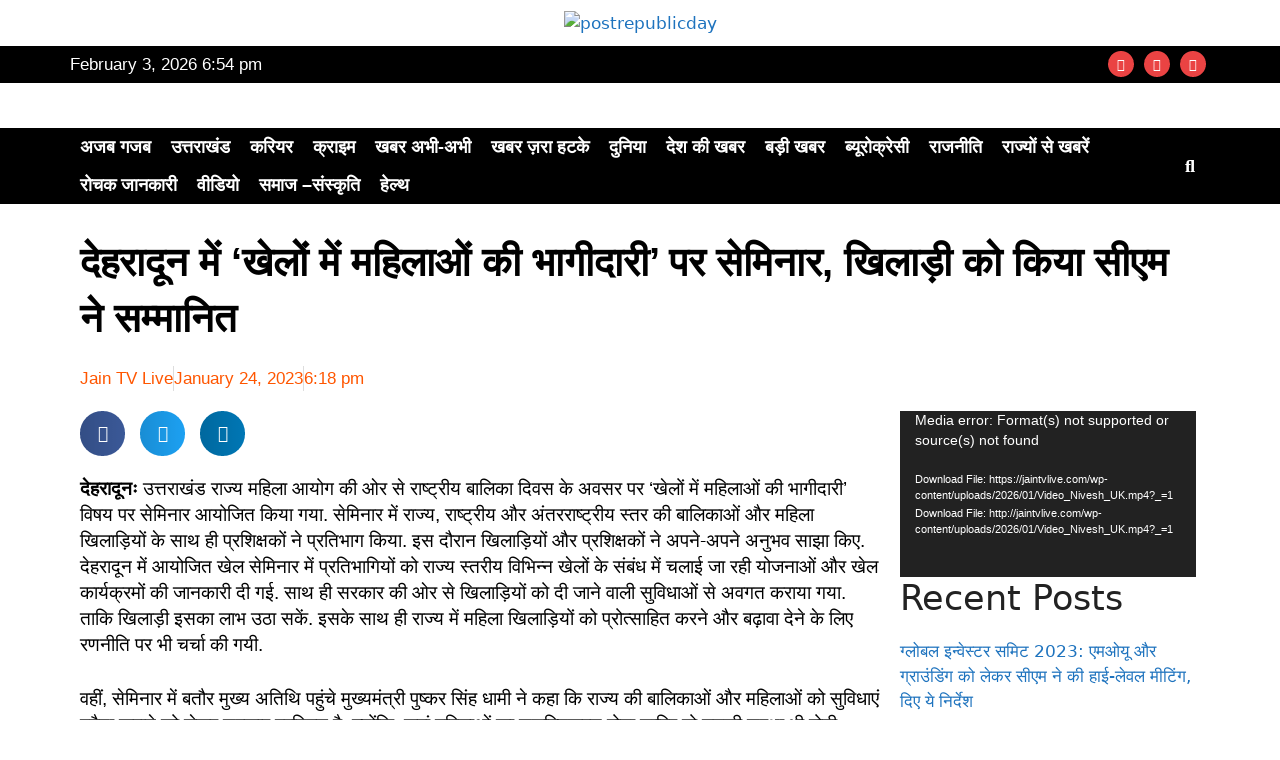

--- FILE ---
content_type: text/html; charset=UTF-8
request_url: https://jaintvlive.com/?p=32578
body_size: 31744
content:
<!DOCTYPE html>
<html dir="ltr" lang="en-US" prefix="og: https://ogp.me/ns#">
<head>
	<meta charset="UTF-8">
	<title>देहरादून में ‘खेलों में महिलाओं की भागीदारी’ पर सेमिनार, खिलाड़ी को किया सीएम ने सम्मानित - Jain TV Live</title>
	<style>img:is([sizes="auto" i], [sizes^="auto," i]) { contain-intrinsic-size: 3000px 1500px }</style>
	
		<!-- All in One SEO 4.9.3 - aioseo.com -->
	<meta name="description" content="देहरादूनः उत्तराखंड राज्य महिला आयोग की ओर से राष्ट्रीय बालिका दिवस के अवसर पर &#039;खेलों में महिलाओं की भागीदारी&#039; विषय पर सेमिनार आयोजित किया गया. सेमिनार में राज्य, राष्ट्रीय और अंतरराष्ट्रीय स्तर की बालिकाओं और महिला खिलाड़ियों के साथ ही प्रशिक्षकों ने प्रतिभाग किया. इस दौरान खिलाड़ियों और प्रशिक्षकों ने अपने-अपने अनुभव साझा किए. देहरादून में" />
	<meta name="robots" content="max-image-preview:large" />
	<meta name="author" content="Jain TV Live"/>
	<link rel="canonical" href="https://jaintvlive.com/?p=32578" />
	<meta name="generator" content="All in One SEO (AIOSEO) 4.9.3" />
		<meta property="og:locale" content="en_US" />
		<meta property="og:site_name" content="Jain TV Live - Latest news updates, India News, Uttarakhand news" />
		<meta property="og:type" content="article" />
		<meta property="og:title" content="देहरादून में ‘खेलों में महिलाओं की भागीदारी’ पर सेमिनार, खिलाड़ी को किया सीएम ने सम्मानित - Jain TV Live" />
		<meta property="og:description" content="देहरादूनः उत्तराखंड राज्य महिला आयोग की ओर से राष्ट्रीय बालिका दिवस के अवसर पर &#039;खेलों में महिलाओं की भागीदारी&#039; विषय पर सेमिनार आयोजित किया गया. सेमिनार में राज्य, राष्ट्रीय और अंतरराष्ट्रीय स्तर की बालिकाओं और महिला खिलाड़ियों के साथ ही प्रशिक्षकों ने प्रतिभाग किया. इस दौरान खिलाड़ियों और प्रशिक्षकों ने अपने-अपने अनुभव साझा किए. देहरादून में" />
		<meta property="og:url" content="https://jaintvlive.com/?p=32578" />
		<meta property="og:image" content="https://jaintvlive.com/wp-content/uploads/2023/01/sf_Easy-Resize.com_.jpg" />
		<meta property="og:image:secure_url" content="https://jaintvlive.com/wp-content/uploads/2023/01/sf_Easy-Resize.com_.jpg" />
		<meta property="og:image:width" content="1280" />
		<meta property="og:image:height" content="854" />
		<meta property="article:published_time" content="2023-01-24T12:48:17+00:00" />
		<meta property="article:modified_time" content="2023-01-24T12:48:17+00:00" />
		<meta name="twitter:card" content="summary_large_image" />
		<meta name="twitter:title" content="देहरादून में ‘खेलों में महिलाओं की भागीदारी’ पर सेमिनार, खिलाड़ी को किया सीएम ने सम्मानित - Jain TV Live" />
		<meta name="twitter:description" content="देहरादूनः उत्तराखंड राज्य महिला आयोग की ओर से राष्ट्रीय बालिका दिवस के अवसर पर &#039;खेलों में महिलाओं की भागीदारी&#039; विषय पर सेमिनार आयोजित किया गया. सेमिनार में राज्य, राष्ट्रीय और अंतरराष्ट्रीय स्तर की बालिकाओं और महिला खिलाड़ियों के साथ ही प्रशिक्षकों ने प्रतिभाग किया. इस दौरान खिलाड़ियों और प्रशिक्षकों ने अपने-अपने अनुभव साझा किए. देहरादून में" />
		<meta name="twitter:image" content="https://jaintvlive.com/wp-content/uploads/2023/01/sf_Easy-Resize.com_.jpg" />
		<script type="application/ld+json" class="aioseo-schema">
			{"@context":"https:\/\/schema.org","@graph":[{"@type":"BlogPosting","@id":"https:\/\/jaintvlive.com\/?p=32578#blogposting","name":"\u0926\u0947\u0939\u0930\u093e\u0926\u0942\u0928 \u092e\u0947\u0902 \u2018\u0916\u0947\u0932\u094b\u0902 \u092e\u0947\u0902 \u092e\u0939\u093f\u0932\u093e\u0913\u0902 \u0915\u0940 \u092d\u093e\u0917\u0940\u0926\u093e\u0930\u0940\u2019 \u092a\u0930 \u0938\u0947\u092e\u093f\u0928\u093e\u0930, \u0916\u093f\u0932\u093e\u0921\u093c\u0940 \u0915\u094b \u0915\u093f\u092f\u093e \u0938\u0940\u090f\u092e \u0928\u0947 \u0938\u092e\u094d\u092e\u093e\u0928\u093f\u0924 - Jain TV Live","headline":"\u0926\u0947\u0939\u0930\u093e\u0926\u0942\u0928 \u092e\u0947\u0902 &#8216;\u0916\u0947\u0932\u094b\u0902 \u092e\u0947\u0902 \u092e\u0939\u093f\u0932\u093e\u0913\u0902 \u0915\u0940 \u092d\u093e\u0917\u0940\u0926\u093e\u0930\u0940&#8217; \u092a\u0930 \u0938\u0947\u092e\u093f\u0928\u093e\u0930, \u0916\u093f\u0932\u093e\u0921\u093c\u0940 \u0915\u094b \u0915\u093f\u092f\u093e \u0938\u0940\u090f\u092e \u0928\u0947 \u0938\u092e\u094d\u092e\u093e\u0928\u093f\u0924","author":{"@id":"https:\/\/jaintvlive.com\/?author=1#author"},"publisher":{"@id":"https:\/\/jaintvlive.com\/#organization"},"image":{"@type":"ImageObject","url":"https:\/\/jaintvlive.com\/wp-content\/uploads\/2023\/01\/sf_Easy-Resize.com_.jpg","width":1280,"height":854},"datePublished":"2023-01-24T18:18:17+05:30","dateModified":"2023-01-24T18:18:17+05:30","inLanguage":"en-US","mainEntityOfPage":{"@id":"https:\/\/jaintvlive.com\/?p=32578#webpage"},"isPartOf":{"@id":"https:\/\/jaintvlive.com\/?p=32578#webpage"},"articleSection":"\u0909\u0924\u094d\u0924\u0930\u093e\u0916\u0902\u0921"},{"@type":"BreadcrumbList","@id":"https:\/\/jaintvlive.com\/?p=32578#breadcrumblist","itemListElement":[{"@type":"ListItem","@id":"https:\/\/jaintvlive.com#listItem","position":1,"name":"Home","item":"https:\/\/jaintvlive.com","nextItem":{"@type":"ListItem","@id":"https:\/\/jaintvlive.com\/?cat=3#listItem","name":"\u0909\u0924\u094d\u0924\u0930\u093e\u0916\u0902\u0921"}},{"@type":"ListItem","@id":"https:\/\/jaintvlive.com\/?cat=3#listItem","position":2,"name":"\u0909\u0924\u094d\u0924\u0930\u093e\u0916\u0902\u0921","item":"https:\/\/jaintvlive.com\/?cat=3","nextItem":{"@type":"ListItem","@id":"https:\/\/jaintvlive.com\/?p=32578#listItem","name":"\u0926\u0947\u0939\u0930\u093e\u0926\u0942\u0928 \u092e\u0947\u0902 &#8216;\u0916\u0947\u0932\u094b\u0902 \u092e\u0947\u0902 \u092e\u0939\u093f\u0932\u093e\u0913\u0902 \u0915\u0940 \u092d\u093e\u0917\u0940\u0926\u093e\u0930\u0940&#8217; \u092a\u0930 \u0938\u0947\u092e\u093f\u0928\u093e\u0930, \u0916\u093f\u0932\u093e\u0921\u093c\u0940 \u0915\u094b \u0915\u093f\u092f\u093e \u0938\u0940\u090f\u092e \u0928\u0947 \u0938\u092e\u094d\u092e\u093e\u0928\u093f\u0924"},"previousItem":{"@type":"ListItem","@id":"https:\/\/jaintvlive.com#listItem","name":"Home"}},{"@type":"ListItem","@id":"https:\/\/jaintvlive.com\/?p=32578#listItem","position":3,"name":"\u0926\u0947\u0939\u0930\u093e\u0926\u0942\u0928 \u092e\u0947\u0902 &#8216;\u0916\u0947\u0932\u094b\u0902 \u092e\u0947\u0902 \u092e\u0939\u093f\u0932\u093e\u0913\u0902 \u0915\u0940 \u092d\u093e\u0917\u0940\u0926\u093e\u0930\u0940&#8217; \u092a\u0930 \u0938\u0947\u092e\u093f\u0928\u093e\u0930, \u0916\u093f\u0932\u093e\u0921\u093c\u0940 \u0915\u094b \u0915\u093f\u092f\u093e \u0938\u0940\u090f\u092e \u0928\u0947 \u0938\u092e\u094d\u092e\u093e\u0928\u093f\u0924","previousItem":{"@type":"ListItem","@id":"https:\/\/jaintvlive.com\/?cat=3#listItem","name":"\u0909\u0924\u094d\u0924\u0930\u093e\u0916\u0902\u0921"}}]},{"@type":"Organization","@id":"https:\/\/jaintvlive.com\/#organization","name":"Jain TV Live","description":"Latest news updates, India News, Uttarakhand news","url":"https:\/\/jaintvlive.com\/"},{"@type":"Person","@id":"https:\/\/jaintvlive.com\/?author=1#author","url":"https:\/\/jaintvlive.com\/?author=1","name":"Jain TV Live"},{"@type":"WebPage","@id":"https:\/\/jaintvlive.com\/?p=32578#webpage","url":"https:\/\/jaintvlive.com\/?p=32578","name":"\u0926\u0947\u0939\u0930\u093e\u0926\u0942\u0928 \u092e\u0947\u0902 \u2018\u0916\u0947\u0932\u094b\u0902 \u092e\u0947\u0902 \u092e\u0939\u093f\u0932\u093e\u0913\u0902 \u0915\u0940 \u092d\u093e\u0917\u0940\u0926\u093e\u0930\u0940\u2019 \u092a\u0930 \u0938\u0947\u092e\u093f\u0928\u093e\u0930, \u0916\u093f\u0932\u093e\u0921\u093c\u0940 \u0915\u094b \u0915\u093f\u092f\u093e \u0938\u0940\u090f\u092e \u0928\u0947 \u0938\u092e\u094d\u092e\u093e\u0928\u093f\u0924 - Jain TV Live","description":"\u0926\u0947\u0939\u0930\u093e\u0926\u0942\u0928\u0903 \u0909\u0924\u094d\u0924\u0930\u093e\u0916\u0902\u0921 \u0930\u093e\u091c\u094d\u092f \u092e\u0939\u093f\u0932\u093e \u0906\u092f\u094b\u0917 \u0915\u0940 \u0913\u0930 \u0938\u0947 \u0930\u093e\u0937\u094d\u091f\u094d\u0930\u0940\u092f \u092c\u093e\u0932\u093f\u0915\u093e \u0926\u093f\u0935\u0938 \u0915\u0947 \u0905\u0935\u0938\u0930 \u092a\u0930 '\u0916\u0947\u0932\u094b\u0902 \u092e\u0947\u0902 \u092e\u0939\u093f\u0932\u093e\u0913\u0902 \u0915\u0940 \u092d\u093e\u0917\u0940\u0926\u093e\u0930\u0940' \u0935\u093f\u0937\u092f \u092a\u0930 \u0938\u0947\u092e\u093f\u0928\u093e\u0930 \u0906\u092f\u094b\u091c\u093f\u0924 \u0915\u093f\u092f\u093e \u0917\u092f\u093e. \u0938\u0947\u092e\u093f\u0928\u093e\u0930 \u092e\u0947\u0902 \u0930\u093e\u091c\u094d\u092f, \u0930\u093e\u0937\u094d\u091f\u094d\u0930\u0940\u092f \u0914\u0930 \u0905\u0902\u0924\u0930\u0930\u093e\u0937\u094d\u091f\u094d\u0930\u0940\u092f \u0938\u094d\u0924\u0930 \u0915\u0940 \u092c\u093e\u0932\u093f\u0915\u093e\u0913\u0902 \u0914\u0930 \u092e\u0939\u093f\u0932\u093e \u0916\u093f\u0932\u093e\u0921\u093c\u093f\u092f\u094b\u0902 \u0915\u0947 \u0938\u093e\u0925 \u0939\u0940 \u092a\u094d\u0930\u0936\u093f\u0915\u094d\u0937\u0915\u094b\u0902 \u0928\u0947 \u092a\u094d\u0930\u0924\u093f\u092d\u093e\u0917 \u0915\u093f\u092f\u093e. \u0907\u0938 \u0926\u094c\u0930\u093e\u0928 \u0916\u093f\u0932\u093e\u0921\u093c\u093f\u092f\u094b\u0902 \u0914\u0930 \u092a\u094d\u0930\u0936\u093f\u0915\u094d\u0937\u0915\u094b\u0902 \u0928\u0947 \u0905\u092a\u0928\u0947-\u0905\u092a\u0928\u0947 \u0905\u0928\u0941\u092d\u0935 \u0938\u093e\u091d\u093e \u0915\u093f\u090f. \u0926\u0947\u0939\u0930\u093e\u0926\u0942\u0928 \u092e\u0947\u0902","inLanguage":"en-US","isPartOf":{"@id":"https:\/\/jaintvlive.com\/#website"},"breadcrumb":{"@id":"https:\/\/jaintvlive.com\/?p=32578#breadcrumblist"},"author":{"@id":"https:\/\/jaintvlive.com\/?author=1#author"},"creator":{"@id":"https:\/\/jaintvlive.com\/?author=1#author"},"image":{"@type":"ImageObject","url":"https:\/\/jaintvlive.com\/wp-content\/uploads\/2023\/01\/sf_Easy-Resize.com_.jpg","@id":"https:\/\/jaintvlive.com\/?p=32578\/#mainImage","width":1280,"height":854},"primaryImageOfPage":{"@id":"https:\/\/jaintvlive.com\/?p=32578#mainImage"},"datePublished":"2023-01-24T18:18:17+05:30","dateModified":"2023-01-24T18:18:17+05:30"},{"@type":"WebSite","@id":"https:\/\/jaintvlive.com\/#website","url":"https:\/\/jaintvlive.com\/","name":"Jain TV Live","description":"Latest news updates, India News, Uttarakhand news","inLanguage":"en-US","publisher":{"@id":"https:\/\/jaintvlive.com\/#organization"}}]}
		</script>
		<!-- All in One SEO -->

<meta name="viewport" content="width=device-width, initial-scale=1"><link rel='dns-prefetch' href='//static.addtoany.com' />
<link rel="alternate" type="application/rss+xml" title="Jain TV Live &raquo; Feed" href="https://jaintvlive.com/?feed=rss2" />
<link rel="alternate" type="application/rss+xml" title="Jain TV Live &raquo; Comments Feed" href="https://jaintvlive.com/?feed=comments-rss2" />
<link rel="alternate" type="application/rss+xml" title="Jain TV Live &raquo; देहरादून में &#8216;खेलों में महिलाओं की भागीदारी&#8217; पर सेमिनार, खिलाड़ी को किया सीएम ने सम्मानित Comments Feed" href="https://jaintvlive.com/?feed=rss2&#038;p=32578" />
<script>
window._wpemojiSettings = {"baseUrl":"https:\/\/s.w.org\/images\/core\/emoji\/16.0.1\/72x72\/","ext":".png","svgUrl":"https:\/\/s.w.org\/images\/core\/emoji\/16.0.1\/svg\/","svgExt":".svg","source":{"concatemoji":"https:\/\/jaintvlive.com\/wp-includes\/js\/wp-emoji-release.min.js?ver=6.8.3"}};
/*! This file is auto-generated */
!function(s,n){var o,i,e;function c(e){try{var t={supportTests:e,timestamp:(new Date).valueOf()};sessionStorage.setItem(o,JSON.stringify(t))}catch(e){}}function p(e,t,n){e.clearRect(0,0,e.canvas.width,e.canvas.height),e.fillText(t,0,0);var t=new Uint32Array(e.getImageData(0,0,e.canvas.width,e.canvas.height).data),a=(e.clearRect(0,0,e.canvas.width,e.canvas.height),e.fillText(n,0,0),new Uint32Array(e.getImageData(0,0,e.canvas.width,e.canvas.height).data));return t.every(function(e,t){return e===a[t]})}function u(e,t){e.clearRect(0,0,e.canvas.width,e.canvas.height),e.fillText(t,0,0);for(var n=e.getImageData(16,16,1,1),a=0;a<n.data.length;a++)if(0!==n.data[a])return!1;return!0}function f(e,t,n,a){switch(t){case"flag":return n(e,"\ud83c\udff3\ufe0f\u200d\u26a7\ufe0f","\ud83c\udff3\ufe0f\u200b\u26a7\ufe0f")?!1:!n(e,"\ud83c\udde8\ud83c\uddf6","\ud83c\udde8\u200b\ud83c\uddf6")&&!n(e,"\ud83c\udff4\udb40\udc67\udb40\udc62\udb40\udc65\udb40\udc6e\udb40\udc67\udb40\udc7f","\ud83c\udff4\u200b\udb40\udc67\u200b\udb40\udc62\u200b\udb40\udc65\u200b\udb40\udc6e\u200b\udb40\udc67\u200b\udb40\udc7f");case"emoji":return!a(e,"\ud83e\udedf")}return!1}function g(e,t,n,a){var r="undefined"!=typeof WorkerGlobalScope&&self instanceof WorkerGlobalScope?new OffscreenCanvas(300,150):s.createElement("canvas"),o=r.getContext("2d",{willReadFrequently:!0}),i=(o.textBaseline="top",o.font="600 32px Arial",{});return e.forEach(function(e){i[e]=t(o,e,n,a)}),i}function t(e){var t=s.createElement("script");t.src=e,t.defer=!0,s.head.appendChild(t)}"undefined"!=typeof Promise&&(o="wpEmojiSettingsSupports",i=["flag","emoji"],n.supports={everything:!0,everythingExceptFlag:!0},e=new Promise(function(e){s.addEventListener("DOMContentLoaded",e,{once:!0})}),new Promise(function(t){var n=function(){try{var e=JSON.parse(sessionStorage.getItem(o));if("object"==typeof e&&"number"==typeof e.timestamp&&(new Date).valueOf()<e.timestamp+604800&&"object"==typeof e.supportTests)return e.supportTests}catch(e){}return null}();if(!n){if("undefined"!=typeof Worker&&"undefined"!=typeof OffscreenCanvas&&"undefined"!=typeof URL&&URL.createObjectURL&&"undefined"!=typeof Blob)try{var e="postMessage("+g.toString()+"("+[JSON.stringify(i),f.toString(),p.toString(),u.toString()].join(",")+"));",a=new Blob([e],{type:"text/javascript"}),r=new Worker(URL.createObjectURL(a),{name:"wpTestEmojiSupports"});return void(r.onmessage=function(e){c(n=e.data),r.terminate(),t(n)})}catch(e){}c(n=g(i,f,p,u))}t(n)}).then(function(e){for(var t in e)n.supports[t]=e[t],n.supports.everything=n.supports.everything&&n.supports[t],"flag"!==t&&(n.supports.everythingExceptFlag=n.supports.everythingExceptFlag&&n.supports[t]);n.supports.everythingExceptFlag=n.supports.everythingExceptFlag&&!n.supports.flag,n.DOMReady=!1,n.readyCallback=function(){n.DOMReady=!0}}).then(function(){return e}).then(function(){var e;n.supports.everything||(n.readyCallback(),(e=n.source||{}).concatemoji?t(e.concatemoji):e.wpemoji&&e.twemoji&&(t(e.twemoji),t(e.wpemoji)))}))}((window,document),window._wpemojiSettings);
</script>
<!-- jaintvlive.com is managing ads with Advanced Ads 2.0.16 – https://wpadvancedads.com/ --><script id="jaint-ready">
			window.advanced_ads_ready=function(e,a){a=a||"complete";var d=function(e){return"interactive"===a?"loading"!==e:"complete"===e};d(document.readyState)?e():document.addEventListener("readystatechange",(function(a){d(a.target.readyState)&&e()}),{once:"interactive"===a})},window.advanced_ads_ready_queue=window.advanced_ads_ready_queue||[];		</script>
		<style id='wp-emoji-styles-inline-css'>

	img.wp-smiley, img.emoji {
		display: inline !important;
		border: none !important;
		box-shadow: none !important;
		height: 1em !important;
		width: 1em !important;
		margin: 0 0.07em !important;
		vertical-align: -0.1em !important;
		background: none !important;
		padding: 0 !important;
	}
</style>
<link rel='stylesheet' id='wp-block-library-css' href='https://jaintvlive.com/wp-includes/css/dist/block-library/style.min.css?ver=6.8.3' media='all' />
<style id='classic-theme-styles-inline-css'>
/*! This file is auto-generated */
.wp-block-button__link{color:#fff;background-color:#32373c;border-radius:9999px;box-shadow:none;text-decoration:none;padding:calc(.667em + 2px) calc(1.333em + 2px);font-size:1.125em}.wp-block-file__button{background:#32373c;color:#fff;text-decoration:none}
</style>
<link rel='stylesheet' id='aioseo/css/src/vue/standalone/blocks/table-of-contents/global.scss-css' href='https://jaintvlive.com/wp-content/plugins/all-in-one-seo-pack/dist/Lite/assets/css/table-of-contents/global.e90f6d47.css?ver=4.9.3' media='all' />
<style id='global-styles-inline-css'>
:root{--wp--preset--aspect-ratio--square: 1;--wp--preset--aspect-ratio--4-3: 4/3;--wp--preset--aspect-ratio--3-4: 3/4;--wp--preset--aspect-ratio--3-2: 3/2;--wp--preset--aspect-ratio--2-3: 2/3;--wp--preset--aspect-ratio--16-9: 16/9;--wp--preset--aspect-ratio--9-16: 9/16;--wp--preset--color--black: #000000;--wp--preset--color--cyan-bluish-gray: #abb8c3;--wp--preset--color--white: #ffffff;--wp--preset--color--pale-pink: #f78da7;--wp--preset--color--vivid-red: #cf2e2e;--wp--preset--color--luminous-vivid-orange: #ff6900;--wp--preset--color--luminous-vivid-amber: #fcb900;--wp--preset--color--light-green-cyan: #7bdcb5;--wp--preset--color--vivid-green-cyan: #00d084;--wp--preset--color--pale-cyan-blue: #8ed1fc;--wp--preset--color--vivid-cyan-blue: #0693e3;--wp--preset--color--vivid-purple: #9b51e0;--wp--preset--color--contrast: var(--contrast);--wp--preset--color--contrast-2: var(--contrast-2);--wp--preset--color--contrast-3: var(--contrast-3);--wp--preset--color--base: var(--base);--wp--preset--color--base-2: var(--base-2);--wp--preset--color--base-3: var(--base-3);--wp--preset--color--accent: var(--accent);--wp--preset--gradient--vivid-cyan-blue-to-vivid-purple: linear-gradient(135deg,rgba(6,147,227,1) 0%,rgb(155,81,224) 100%);--wp--preset--gradient--light-green-cyan-to-vivid-green-cyan: linear-gradient(135deg,rgb(122,220,180) 0%,rgb(0,208,130) 100%);--wp--preset--gradient--luminous-vivid-amber-to-luminous-vivid-orange: linear-gradient(135deg,rgba(252,185,0,1) 0%,rgba(255,105,0,1) 100%);--wp--preset--gradient--luminous-vivid-orange-to-vivid-red: linear-gradient(135deg,rgba(255,105,0,1) 0%,rgb(207,46,46) 100%);--wp--preset--gradient--very-light-gray-to-cyan-bluish-gray: linear-gradient(135deg,rgb(238,238,238) 0%,rgb(169,184,195) 100%);--wp--preset--gradient--cool-to-warm-spectrum: linear-gradient(135deg,rgb(74,234,220) 0%,rgb(151,120,209) 20%,rgb(207,42,186) 40%,rgb(238,44,130) 60%,rgb(251,105,98) 80%,rgb(254,248,76) 100%);--wp--preset--gradient--blush-light-purple: linear-gradient(135deg,rgb(255,206,236) 0%,rgb(152,150,240) 100%);--wp--preset--gradient--blush-bordeaux: linear-gradient(135deg,rgb(254,205,165) 0%,rgb(254,45,45) 50%,rgb(107,0,62) 100%);--wp--preset--gradient--luminous-dusk: linear-gradient(135deg,rgb(255,203,112) 0%,rgb(199,81,192) 50%,rgb(65,88,208) 100%);--wp--preset--gradient--pale-ocean: linear-gradient(135deg,rgb(255,245,203) 0%,rgb(182,227,212) 50%,rgb(51,167,181) 100%);--wp--preset--gradient--electric-grass: linear-gradient(135deg,rgb(202,248,128) 0%,rgb(113,206,126) 100%);--wp--preset--gradient--midnight: linear-gradient(135deg,rgb(2,3,129) 0%,rgb(40,116,252) 100%);--wp--preset--font-size--small: 13px;--wp--preset--font-size--medium: 20px;--wp--preset--font-size--large: 36px;--wp--preset--font-size--x-large: 42px;--wp--preset--spacing--20: 0.44rem;--wp--preset--spacing--30: 0.67rem;--wp--preset--spacing--40: 1rem;--wp--preset--spacing--50: 1.5rem;--wp--preset--spacing--60: 2.25rem;--wp--preset--spacing--70: 3.38rem;--wp--preset--spacing--80: 5.06rem;--wp--preset--shadow--natural: 6px 6px 9px rgba(0, 0, 0, 0.2);--wp--preset--shadow--deep: 12px 12px 50px rgba(0, 0, 0, 0.4);--wp--preset--shadow--sharp: 6px 6px 0px rgba(0, 0, 0, 0.2);--wp--preset--shadow--outlined: 6px 6px 0px -3px rgba(255, 255, 255, 1), 6px 6px rgba(0, 0, 0, 1);--wp--preset--shadow--crisp: 6px 6px 0px rgba(0, 0, 0, 1);}:where(.is-layout-flex){gap: 0.5em;}:where(.is-layout-grid){gap: 0.5em;}body .is-layout-flex{display: flex;}.is-layout-flex{flex-wrap: wrap;align-items: center;}.is-layout-flex > :is(*, div){margin: 0;}body .is-layout-grid{display: grid;}.is-layout-grid > :is(*, div){margin: 0;}:where(.wp-block-columns.is-layout-flex){gap: 2em;}:where(.wp-block-columns.is-layout-grid){gap: 2em;}:where(.wp-block-post-template.is-layout-flex){gap: 1.25em;}:where(.wp-block-post-template.is-layout-grid){gap: 1.25em;}.has-black-color{color: var(--wp--preset--color--black) !important;}.has-cyan-bluish-gray-color{color: var(--wp--preset--color--cyan-bluish-gray) !important;}.has-white-color{color: var(--wp--preset--color--white) !important;}.has-pale-pink-color{color: var(--wp--preset--color--pale-pink) !important;}.has-vivid-red-color{color: var(--wp--preset--color--vivid-red) !important;}.has-luminous-vivid-orange-color{color: var(--wp--preset--color--luminous-vivid-orange) !important;}.has-luminous-vivid-amber-color{color: var(--wp--preset--color--luminous-vivid-amber) !important;}.has-light-green-cyan-color{color: var(--wp--preset--color--light-green-cyan) !important;}.has-vivid-green-cyan-color{color: var(--wp--preset--color--vivid-green-cyan) !important;}.has-pale-cyan-blue-color{color: var(--wp--preset--color--pale-cyan-blue) !important;}.has-vivid-cyan-blue-color{color: var(--wp--preset--color--vivid-cyan-blue) !important;}.has-vivid-purple-color{color: var(--wp--preset--color--vivid-purple) !important;}.has-black-background-color{background-color: var(--wp--preset--color--black) !important;}.has-cyan-bluish-gray-background-color{background-color: var(--wp--preset--color--cyan-bluish-gray) !important;}.has-white-background-color{background-color: var(--wp--preset--color--white) !important;}.has-pale-pink-background-color{background-color: var(--wp--preset--color--pale-pink) !important;}.has-vivid-red-background-color{background-color: var(--wp--preset--color--vivid-red) !important;}.has-luminous-vivid-orange-background-color{background-color: var(--wp--preset--color--luminous-vivid-orange) !important;}.has-luminous-vivid-amber-background-color{background-color: var(--wp--preset--color--luminous-vivid-amber) !important;}.has-light-green-cyan-background-color{background-color: var(--wp--preset--color--light-green-cyan) !important;}.has-vivid-green-cyan-background-color{background-color: var(--wp--preset--color--vivid-green-cyan) !important;}.has-pale-cyan-blue-background-color{background-color: var(--wp--preset--color--pale-cyan-blue) !important;}.has-vivid-cyan-blue-background-color{background-color: var(--wp--preset--color--vivid-cyan-blue) !important;}.has-vivid-purple-background-color{background-color: var(--wp--preset--color--vivid-purple) !important;}.has-black-border-color{border-color: var(--wp--preset--color--black) !important;}.has-cyan-bluish-gray-border-color{border-color: var(--wp--preset--color--cyan-bluish-gray) !important;}.has-white-border-color{border-color: var(--wp--preset--color--white) !important;}.has-pale-pink-border-color{border-color: var(--wp--preset--color--pale-pink) !important;}.has-vivid-red-border-color{border-color: var(--wp--preset--color--vivid-red) !important;}.has-luminous-vivid-orange-border-color{border-color: var(--wp--preset--color--luminous-vivid-orange) !important;}.has-luminous-vivid-amber-border-color{border-color: var(--wp--preset--color--luminous-vivid-amber) !important;}.has-light-green-cyan-border-color{border-color: var(--wp--preset--color--light-green-cyan) !important;}.has-vivid-green-cyan-border-color{border-color: var(--wp--preset--color--vivid-green-cyan) !important;}.has-pale-cyan-blue-border-color{border-color: var(--wp--preset--color--pale-cyan-blue) !important;}.has-vivid-cyan-blue-border-color{border-color: var(--wp--preset--color--vivid-cyan-blue) !important;}.has-vivid-purple-border-color{border-color: var(--wp--preset--color--vivid-purple) !important;}.has-vivid-cyan-blue-to-vivid-purple-gradient-background{background: var(--wp--preset--gradient--vivid-cyan-blue-to-vivid-purple) !important;}.has-light-green-cyan-to-vivid-green-cyan-gradient-background{background: var(--wp--preset--gradient--light-green-cyan-to-vivid-green-cyan) !important;}.has-luminous-vivid-amber-to-luminous-vivid-orange-gradient-background{background: var(--wp--preset--gradient--luminous-vivid-amber-to-luminous-vivid-orange) !important;}.has-luminous-vivid-orange-to-vivid-red-gradient-background{background: var(--wp--preset--gradient--luminous-vivid-orange-to-vivid-red) !important;}.has-very-light-gray-to-cyan-bluish-gray-gradient-background{background: var(--wp--preset--gradient--very-light-gray-to-cyan-bluish-gray) !important;}.has-cool-to-warm-spectrum-gradient-background{background: var(--wp--preset--gradient--cool-to-warm-spectrum) !important;}.has-blush-light-purple-gradient-background{background: var(--wp--preset--gradient--blush-light-purple) !important;}.has-blush-bordeaux-gradient-background{background: var(--wp--preset--gradient--blush-bordeaux) !important;}.has-luminous-dusk-gradient-background{background: var(--wp--preset--gradient--luminous-dusk) !important;}.has-pale-ocean-gradient-background{background: var(--wp--preset--gradient--pale-ocean) !important;}.has-electric-grass-gradient-background{background: var(--wp--preset--gradient--electric-grass) !important;}.has-midnight-gradient-background{background: var(--wp--preset--gradient--midnight) !important;}.has-small-font-size{font-size: var(--wp--preset--font-size--small) !important;}.has-medium-font-size{font-size: var(--wp--preset--font-size--medium) !important;}.has-large-font-size{font-size: var(--wp--preset--font-size--large) !important;}.has-x-large-font-size{font-size: var(--wp--preset--font-size--x-large) !important;}
:where(.wp-block-post-template.is-layout-flex){gap: 1.25em;}:where(.wp-block-post-template.is-layout-grid){gap: 1.25em;}
:where(.wp-block-columns.is-layout-flex){gap: 2em;}:where(.wp-block-columns.is-layout-grid){gap: 2em;}
:root :where(.wp-block-pullquote){font-size: 1.5em;line-height: 1.6;}
</style>
<link rel='stylesheet' id='contact-form-7-css' href='https://jaintvlive.com/wp-content/plugins/contact-form-7/includes/css/styles.css?ver=6.1.2' media='all' />
<link rel='stylesheet' id='generate-comments-css' href='https://jaintvlive.com/wp-content/themes/generatepress/assets/css/components/comments.min.css?ver=3.6.0' media='all' />
<link rel='stylesheet' id='generate-style-css' href='https://jaintvlive.com/wp-content/themes/generatepress/assets/css/main.min.css?ver=3.6.0' media='all' />
<style id='generate-style-inline-css'>
body{background-color:var(--base-2);color:var(--contrast);}a{color:var(--accent);}a{text-decoration:underline;}.entry-title a, .site-branding a, a.button, .wp-block-button__link, .main-navigation a{text-decoration:none;}a:hover, a:focus, a:active{color:var(--contrast);}.wp-block-group__inner-container{max-width:1200px;margin-left:auto;margin-right:auto;}:root{--contrast:#222222;--contrast-2:#575760;--contrast-3:#b2b2be;--base:#f0f0f0;--base-2:#f7f8f9;--base-3:#ffffff;--accent:#1e73be;}:root .has-contrast-color{color:var(--contrast);}:root .has-contrast-background-color{background-color:var(--contrast);}:root .has-contrast-2-color{color:var(--contrast-2);}:root .has-contrast-2-background-color{background-color:var(--contrast-2);}:root .has-contrast-3-color{color:var(--contrast-3);}:root .has-contrast-3-background-color{background-color:var(--contrast-3);}:root .has-base-color{color:var(--base);}:root .has-base-background-color{background-color:var(--base);}:root .has-base-2-color{color:var(--base-2);}:root .has-base-2-background-color{background-color:var(--base-2);}:root .has-base-3-color{color:var(--base-3);}:root .has-base-3-background-color{background-color:var(--base-3);}:root .has-accent-color{color:var(--accent);}:root .has-accent-background-color{background-color:var(--accent);}.top-bar{background-color:#636363;color:#ffffff;}.top-bar a{color:#ffffff;}.top-bar a:hover{color:#303030;}.site-header{background-color:var(--base-3);}.main-title a,.main-title a:hover{color:var(--contrast);}.site-description{color:var(--contrast-2);}.mobile-menu-control-wrapper .menu-toggle,.mobile-menu-control-wrapper .menu-toggle:hover,.mobile-menu-control-wrapper .menu-toggle:focus,.has-inline-mobile-toggle #site-navigation.toggled{background-color:rgba(0, 0, 0, 0.02);}.main-navigation,.main-navigation ul ul{background-color:var(--base-3);}.main-navigation .main-nav ul li a, .main-navigation .menu-toggle, .main-navigation .menu-bar-items{color:var(--contrast);}.main-navigation .main-nav ul li:not([class*="current-menu-"]):hover > a, .main-navigation .main-nav ul li:not([class*="current-menu-"]):focus > a, .main-navigation .main-nav ul li.sfHover:not([class*="current-menu-"]) > a, .main-navigation .menu-bar-item:hover > a, .main-navigation .menu-bar-item.sfHover > a{color:var(--accent);}button.menu-toggle:hover,button.menu-toggle:focus{color:var(--contrast);}.main-navigation .main-nav ul li[class*="current-menu-"] > a{color:var(--accent);}.navigation-search input[type="search"],.navigation-search input[type="search"]:active, .navigation-search input[type="search"]:focus, .main-navigation .main-nav ul li.search-item.active > a, .main-navigation .menu-bar-items .search-item.active > a{color:var(--accent);}.main-navigation ul ul{background-color:var(--base);}.separate-containers .inside-article, .separate-containers .comments-area, .separate-containers .page-header, .one-container .container, .separate-containers .paging-navigation, .inside-page-header{background-color:var(--base-3);}.entry-title a{color:var(--contrast);}.entry-title a:hover{color:var(--contrast-2);}.entry-meta{color:var(--contrast-2);}.sidebar .widget{background-color:var(--base-3);}.footer-widgets{background-color:var(--base-3);}.site-info{background-color:var(--base-3);}input[type="text"],input[type="email"],input[type="url"],input[type="password"],input[type="search"],input[type="tel"],input[type="number"],textarea,select{color:var(--contrast);background-color:var(--base-2);border-color:var(--base);}input[type="text"]:focus,input[type="email"]:focus,input[type="url"]:focus,input[type="password"]:focus,input[type="search"]:focus,input[type="tel"]:focus,input[type="number"]:focus,textarea:focus,select:focus{color:var(--contrast);background-color:var(--base-2);border-color:var(--contrast-3);}button,html input[type="button"],input[type="reset"],input[type="submit"],a.button,a.wp-block-button__link:not(.has-background){color:#ffffff;background-color:#55555e;}button:hover,html input[type="button"]:hover,input[type="reset"]:hover,input[type="submit"]:hover,a.button:hover,button:focus,html input[type="button"]:focus,input[type="reset"]:focus,input[type="submit"]:focus,a.button:focus,a.wp-block-button__link:not(.has-background):active,a.wp-block-button__link:not(.has-background):focus,a.wp-block-button__link:not(.has-background):hover{color:#ffffff;background-color:#3f4047;}a.generate-back-to-top{background-color:rgba( 0,0,0,0.4 );color:#ffffff;}a.generate-back-to-top:hover,a.generate-back-to-top:focus{background-color:rgba( 0,0,0,0.6 );color:#ffffff;}:root{--gp-search-modal-bg-color:var(--base-3);--gp-search-modal-text-color:var(--contrast);--gp-search-modal-overlay-bg-color:rgba(0,0,0,0.2);}@media (max-width:768px){.main-navigation .menu-bar-item:hover > a, .main-navigation .menu-bar-item.sfHover > a{background:none;color:var(--contrast);}}.nav-below-header .main-navigation .inside-navigation.grid-container, .nav-above-header .main-navigation .inside-navigation.grid-container{padding:0px 20px 0px 20px;}.site-main .wp-block-group__inner-container{padding:40px;}.separate-containers .paging-navigation{padding-top:20px;padding-bottom:20px;}.entry-content .alignwide, body:not(.no-sidebar) .entry-content .alignfull{margin-left:-40px;width:calc(100% + 80px);max-width:calc(100% + 80px);}.rtl .menu-item-has-children .dropdown-menu-toggle{padding-left:20px;}.rtl .main-navigation .main-nav ul li.menu-item-has-children > a{padding-right:20px;}@media (max-width:768px){.separate-containers .inside-article, .separate-containers .comments-area, .separate-containers .page-header, .separate-containers .paging-navigation, .one-container .site-content, .inside-page-header{padding:30px;}.site-main .wp-block-group__inner-container{padding:30px;}.inside-top-bar{padding-right:30px;padding-left:30px;}.inside-header{padding-right:30px;padding-left:30px;}.widget-area .widget{padding-top:30px;padding-right:30px;padding-bottom:30px;padding-left:30px;}.footer-widgets-container{padding-top:30px;padding-right:30px;padding-bottom:30px;padding-left:30px;}.inside-site-info{padding-right:30px;padding-left:30px;}.entry-content .alignwide, body:not(.no-sidebar) .entry-content .alignfull{margin-left:-30px;width:calc(100% + 60px);max-width:calc(100% + 60px);}.one-container .site-main .paging-navigation{margin-bottom:20px;}}/* End cached CSS */.is-right-sidebar{width:30%;}.is-left-sidebar{width:30%;}.site-content .content-area{width:70%;}@media (max-width:768px){.main-navigation .menu-toggle,.sidebar-nav-mobile:not(#sticky-placeholder){display:block;}.main-navigation ul,.gen-sidebar-nav,.main-navigation:not(.slideout-navigation):not(.toggled) .main-nav > ul,.has-inline-mobile-toggle #site-navigation .inside-navigation > *:not(.navigation-search):not(.main-nav){display:none;}.nav-align-right .inside-navigation,.nav-align-center .inside-navigation{justify-content:space-between;}.has-inline-mobile-toggle .mobile-menu-control-wrapper{display:flex;flex-wrap:wrap;}.has-inline-mobile-toggle .inside-header{flex-direction:row;text-align:left;flex-wrap:wrap;}.has-inline-mobile-toggle .header-widget,.has-inline-mobile-toggle #site-navigation{flex-basis:100%;}.nav-float-left .has-inline-mobile-toggle #site-navigation{order:10;}}
.elementor-template-full-width .site-content{display:block;}
</style>
<link rel='stylesheet' id='elementor-frontend-css' href='https://jaintvlive.com/wp-content/plugins/elementor/assets/css/frontend.min.css?ver=3.33.4' media='all' />
<link rel='stylesheet' id='widget-image-css' href='https://jaintvlive.com/wp-content/plugins/elementor/assets/css/widget-image.min.css?ver=3.33.4' media='all' />
<link rel='stylesheet' id='widget-heading-css' href='https://jaintvlive.com/wp-content/plugins/elementor/assets/css/widget-heading.min.css?ver=3.33.4' media='all' />
<link rel='stylesheet' id='widget-social-icons-css' href='https://jaintvlive.com/wp-content/plugins/elementor/assets/css/widget-social-icons.min.css?ver=3.33.4' media='all' />
<link rel='stylesheet' id='e-apple-webkit-css' href='https://jaintvlive.com/wp-content/plugins/elementor/assets/css/conditionals/apple-webkit.min.css?ver=3.33.4' media='all' />
<link rel='stylesheet' id='widget-nav-menu-css' href='https://jaintvlive.com/wp-content/plugins/elementor-pro/assets/css/widget-nav-menu.min.css?ver=3.27.4' media='all' />
<link rel='stylesheet' id='widget-search-form-css' href='https://jaintvlive.com/wp-content/plugins/elementor-pro/assets/css/widget-search-form.min.css?ver=3.27.4' media='all' />
<link rel='stylesheet' id='elementor-icons-shared-0-css' href='https://jaintvlive.com/wp-content/plugins/elementor/assets/lib/font-awesome/css/fontawesome.min.css?ver=5.15.3' media='all' />
<link rel='stylesheet' id='elementor-icons-fa-solid-css' href='https://jaintvlive.com/wp-content/plugins/elementor/assets/lib/font-awesome/css/solid.min.css?ver=5.15.3' media='all' />
<link rel='stylesheet' id='e-sticky-css' href='https://jaintvlive.com/wp-content/plugins/elementor-pro/assets/css/modules/sticky.min.css?ver=3.27.4' media='all' />
<link rel='stylesheet' id='widget-post-info-css' href='https://jaintvlive.com/wp-content/plugins/elementor-pro/assets/css/widget-post-info.min.css?ver=3.27.4' media='all' />
<link rel='stylesheet' id='widget-icon-list-css' href='https://jaintvlive.com/wp-content/plugins/elementor/assets/css/widget-icon-list.min.css?ver=3.33.4' media='all' />
<link rel='stylesheet' id='elementor-icons-fa-regular-css' href='https://jaintvlive.com/wp-content/plugins/elementor/assets/lib/font-awesome/css/regular.min.css?ver=5.15.3' media='all' />
<link rel='stylesheet' id='widget-share-buttons-css' href='https://jaintvlive.com/wp-content/plugins/elementor-pro/assets/css/widget-share-buttons.min.css?ver=3.27.4' media='all' />
<link rel='stylesheet' id='elementor-icons-fa-brands-css' href='https://jaintvlive.com/wp-content/plugins/elementor/assets/lib/font-awesome/css/brands.min.css?ver=5.15.3' media='all' />
<link rel='stylesheet' id='elementor-icons-css' href='https://jaintvlive.com/wp-content/plugins/elementor/assets/lib/eicons/css/elementor-icons.min.css?ver=5.44.0' media='all' />
<link rel='stylesheet' id='elementor-post-17963-css' href='https://jaintvlive.com/wp-content/uploads/elementor/css/post-17963.css?ver=1769732641' media='all' />
<link rel='stylesheet' id='elementor-post-17970-css' href='https://jaintvlive.com/wp-content/uploads/elementor/css/post-17970.css?ver=1769732641' media='all' />
<link rel='stylesheet' id='elementor-post-17968-css' href='https://jaintvlive.com/wp-content/uploads/elementor/css/post-17968.css?ver=1769732641' media='all' />
<link rel='stylesheet' id='elementor-post-17972-css' href='https://jaintvlive.com/wp-content/uploads/elementor/css/post-17972.css?ver=1769732788' media='all' />
<link rel='stylesheet' id='addtoany-css' href='https://jaintvlive.com/wp-content/plugins/add-to-any/addtoany.min.css?ver=1.16' media='all' />
<link rel='stylesheet' id='wps-visitor-style-css' href='https://jaintvlive.com/wp-content/plugins/wps-visitor-counter/styles/css/default.css?ver=1.4.9' media='all' />
<link rel='stylesheet' id='elementor-gf-local-roboto-css' href='https://jaintvlive.com/wp-content/uploads/elementor/google-fonts/css/roboto.css?ver=1742219385' media='all' />
<link rel='stylesheet' id='elementor-gf-local-robotoslab-css' href='https://jaintvlive.com/wp-content/uploads/elementor/google-fonts/css/robotoslab.css?ver=1742219390' media='all' />
<link rel='stylesheet' id='elementor-gf-local-mukta-css' href='https://jaintvlive.com/wp-content/uploads/elementor/google-fonts/css/mukta.css?ver=1742219391' media='all' />
<link rel='stylesheet' id='elementor-gf-local-muktamahee-css' href='https://jaintvlive.com/wp-content/uploads/elementor/google-fonts/css/muktamahee.css?ver=1742219393' media='all' />
<script id="addtoany-core-js-before">
window.a2a_config=window.a2a_config||{};a2a_config.callbacks=[];a2a_config.overlays=[];a2a_config.templates={};
</script>
<script defer src="https://static.addtoany.com/menu/page.js" id="addtoany-core-js"></script>
<script src="https://jaintvlive.com/wp-includes/js/jquery/jquery.min.js?ver=3.7.1" id="jquery-core-js"></script>
<script src="https://jaintvlive.com/wp-includes/js/jquery/jquery-migrate.min.js?ver=3.4.1" id="jquery-migrate-js"></script>
<script defer src="https://jaintvlive.com/wp-content/plugins/add-to-any/addtoany.min.js?ver=1.1" id="addtoany-jquery-js"></script>
<script id="wps-visitor-counter-js-extra">
var wpspagevisit = {"ajaxurl":"https:\/\/jaintvlive.com\/wp-admin\/admin-ajax.php","ajax_nonce":"0fd63daf15"};
</script>
<script src="https://jaintvlive.com/wp-content/plugins/wps-visitor-counter/styles/js/custom.js?ver=1.4.9" id="wps-visitor-counter-js"></script>
<link rel="https://api.w.org/" href="https://jaintvlive.com/index.php?rest_route=/" /><link rel="alternate" title="JSON" type="application/json" href="https://jaintvlive.com/index.php?rest_route=/wp/v2/posts/32578" /><link rel="EditURI" type="application/rsd+xml" title="RSD" href="https://jaintvlive.com/xmlrpc.php?rsd" />
<meta name="generator" content="WordPress 6.8.3" />
<link rel='shortlink' href='https://jaintvlive.com/?p=32578' />
<link rel="alternate" title="oEmbed (JSON)" type="application/json+oembed" href="https://jaintvlive.com/index.php?rest_route=%2Foembed%2F1.0%2Fembed&#038;url=https%3A%2F%2Fjaintvlive.com%2F%3Fp%3D32578" />
<link rel="alternate" title="oEmbed (XML)" type="text/xml+oembed" href="https://jaintvlive.com/index.php?rest_route=%2Foembed%2F1.0%2Fembed&#038;url=https%3A%2F%2Fjaintvlive.com%2F%3Fp%3D32578&#038;format=xml" />
<!-- auto ad code generated by Easy Google AdSense plugin v1.0.13 --><script async src="https://pagead2.googlesyndication.com/pagead/js/adsbygoogle.js?client=ca-pub-6943153552376823" crossorigin="anonymous"></script><!-- Easy Google AdSense plugin -->
		<!-- GA Google Analytics @ https://m0n.co/ga -->
		<script async src="https://www.googletagmanager.com/gtag/js?id=G-1W1P2YGQC1"></script>
		<script>
			window.dataLayer = window.dataLayer || [];
			function gtag(){dataLayer.push(arguments);}
			gtag('js', new Date());
			gtag('config', 'G-1W1P2YGQC1');
		</script>

	<link rel="pingback" href="https://jaintvlive.com/xmlrpc.php">
<meta name="generator" content="Elementor 3.33.4; features: additional_custom_breakpoints; settings: css_print_method-external, google_font-enabled, font_display-auto">
			<style>
				.e-con.e-parent:nth-of-type(n+4):not(.e-lazyloaded):not(.e-no-lazyload),
				.e-con.e-parent:nth-of-type(n+4):not(.e-lazyloaded):not(.e-no-lazyload) * {
					background-image: none !important;
				}
				@media screen and (max-height: 1024px) {
					.e-con.e-parent:nth-of-type(n+3):not(.e-lazyloaded):not(.e-no-lazyload),
					.e-con.e-parent:nth-of-type(n+3):not(.e-lazyloaded):not(.e-no-lazyload) * {
						background-image: none !important;
					}
				}
				@media screen and (max-height: 640px) {
					.e-con.e-parent:nth-of-type(n+2):not(.e-lazyloaded):not(.e-no-lazyload),
					.e-con.e-parent:nth-of-type(n+2):not(.e-lazyloaded):not(.e-no-lazyload) * {
						background-image: none !important;
					}
				}
			</style>
			<noscript><style>.lazyload[data-src]{display:none !important;}</style></noscript><style>.lazyload{background-image:none !important;}.lazyload:before{background-image:none !important;}</style></head>

<body class="wp-singular post-template-default single single-post postid-32578 single-format-standard wp-embed-responsive wp-theme-generatepress right-sidebar nav-float-right separate-containers header-aligned-left dropdown-hover featured-image-active elementor-default elementor-template-full-width elementor-kit-17963 aa-prefix-jaint- elementor-page-17972 full-width-content" itemtype="https://schema.org/Blog" itemscope>
	<a class="screen-reader-text skip-link" href="#content" title="Skip to content">Skip to content</a>		<div data-elementor-type="header" data-elementor-id="17970" class="elementor elementor-17970 elementor-location-header" data-elementor-post-type="elementor_library">
					<section class="elementor-section elementor-top-section elementor-element elementor-element-144d107 elementor-section-boxed elementor-section-height-default elementor-section-height-default" data-id="144d107" data-element_type="section">
						<div class="elementor-container elementor-column-gap-default">
					<div class="elementor-column elementor-col-100 elementor-top-column elementor-element elementor-element-bf1aa11" data-id="bf1aa11" data-element_type="column">
			<div class="elementor-widget-wrap elementor-element-populated">
						<div class="elementor-element elementor-element-794c67a elementor-widget elementor-widget-image" data-id="794c67a" data-element_type="widget" data-widget_type="image.default">
				<div class="elementor-widget-container">
																<a href="https://www.facebook.com/UttarakhandDIPR">
							<img src="[data-uri]" title="postrepublicday" alt="postrepublicday" loading="lazy" data-src="https://jaintvlive.com/wp-content/uploads/2026/01/postrepublicday.jpeg" decoding="async" class="lazyload" data-eio-rwidth="1020" data-eio-rheight="126" /><noscript><img src="https://jaintvlive.com/wp-content/uploads/2026/01/postrepublicday.jpeg" title="postrepublicday" alt="postrepublicday" loading="lazy" data-eio="l" /></noscript>								</a>
															</div>
				</div>
					</div>
		</div>
					</div>
		</section>
				<section class="elementor-section elementor-top-section elementor-element elementor-element-1ab50162 elementor-section-content-middle elementor-hidden-tablet elementor-hidden-phone elementor-section-boxed elementor-section-height-default elementor-section-height-default" data-id="1ab50162" data-element_type="section" data-settings="{&quot;background_background&quot;:&quot;classic&quot;}">
						<div class="elementor-container elementor-column-gap-no">
					<div class="elementor-column elementor-col-33 elementor-top-column elementor-element elementor-element-2e44aa23" data-id="2e44aa23" data-element_type="column">
			<div class="elementor-widget-wrap elementor-element-populated">
						<div class="elementor-element elementor-element-1e183d09 elementor-widget elementor-widget-heading" data-id="1e183d09" data-element_type="widget" data-widget_type="heading.default">
				<div class="elementor-widget-container">
					<p class="elementor-heading-title elementor-size-default">February 3, 2026 6:54 pm</p>				</div>
				</div>
					</div>
		</div>
				<div class="elementor-column elementor-col-33 elementor-top-column elementor-element elementor-element-aaecd06" data-id="aaecd06" data-element_type="column">
			<div class="elementor-widget-wrap">
							</div>
		</div>
				<div class="elementor-column elementor-col-33 elementor-top-column elementor-element elementor-element-69c12426" data-id="69c12426" data-element_type="column">
			<div class="elementor-widget-wrap elementor-element-populated">
						<div class="elementor-element elementor-element-23f5ec4c elementor-shape-circle e-grid-align-right elementor-grid-0 elementor-widget elementor-widget-social-icons" data-id="23f5ec4c" data-element_type="widget" data-widget_type="social-icons.default">
				<div class="elementor-widget-container">
							<div class="elementor-social-icons-wrapper elementor-grid" role="list">
							<span class="elementor-grid-item" role="listitem">
					<a class="elementor-icon elementor-social-icon elementor-social-icon-facebook elementor-repeater-item-f150ba7" href="https://www.facebook.com/Jaintvlive-111182637896872" target="_blank">
						<span class="elementor-screen-only">Facebook</span>
						<i aria-hidden="true" class="fab fa-facebook"></i>					</a>
				</span>
							<span class="elementor-grid-item" role="listitem">
					<a class="elementor-icon elementor-social-icon elementor-social-icon-twitter elementor-repeater-item-f4f3721" href="https://twitter.com/jthomasonline" target="_blank">
						<span class="elementor-screen-only">Twitter</span>
						<i aria-hidden="true" class="fab fa-twitter"></i>					</a>
				</span>
							<span class="elementor-grid-item" role="listitem">
					<a class="elementor-icon elementor-social-icon elementor-social-icon-youtube elementor-repeater-item-1ecd043" href="https://www.youtube.com/channel/UCzAUjfgSf-KwqGCt4q3_C9w" target="_blank">
						<span class="elementor-screen-only">Youtube</span>
						<i aria-hidden="true" class="fab fa-youtube"></i>					</a>
				</span>
					</div>
						</div>
				</div>
					</div>
		</div>
					</div>
		</section>
				<section class="elementor-section elementor-top-section elementor-element elementor-element-341a4ff4 elementor-section-content-middle elementor-hidden-tablet elementor-hidden-phone elementor-section-boxed elementor-section-height-default elementor-section-height-default" data-id="341a4ff4" data-element_type="section">
						<div class="elementor-container elementor-column-gap-default">
					<div class="elementor-column elementor-col-33 elementor-top-column elementor-element elementor-element-7c46dd72" data-id="7c46dd72" data-element_type="column">
			<div class="elementor-widget-wrap elementor-element-populated">
						<div class="elementor-element elementor-element-3163941b elementor-widget elementor-widget-image" data-id="3163941b" data-element_type="widget" data-widget_type="image.default">
				<div class="elementor-widget-container">
																<a href="https://jaintvlive.com/">
							<img width="300" height="71" src="[data-uri]" class="attachment-medium size-medium wp-image-17967 lazyload" alt=""   data-src="https://jaintvlive.com/wp-content/uploads/2022/04/WhatsApp-Image-2021-07-25-at-1.45.23-PM-300x71.jpeg" decoding="async" data-srcset="https://jaintvlive.com/wp-content/uploads/2022/04/WhatsApp-Image-2021-07-25-at-1.45.23-PM-300x71.jpeg 300w, https://jaintvlive.com/wp-content/uploads/2022/04/WhatsApp-Image-2021-07-25-at-1.45.23-PM-768x183.jpeg 768w, https://jaintvlive.com/wp-content/uploads/2022/04/WhatsApp-Image-2021-07-25-at-1.45.23-PM-1024x244.jpeg 1024w, https://jaintvlive.com/wp-content/uploads/2022/04/WhatsApp-Image-2021-07-25-at-1.45.23-PM-1536x366.jpeg 1536w, https://jaintvlive.com/wp-content/uploads/2022/04/WhatsApp-Image-2021-07-25-at-1.45.23-PM.jpeg 1020w" data-sizes="auto" data-eio-rwidth="300" data-eio-rheight="71" /><noscript><img width="300" height="71" src="https://jaintvlive.com/wp-content/uploads/2022/04/WhatsApp-Image-2021-07-25-at-1.45.23-PM-300x71.jpeg" class="attachment-medium size-medium wp-image-17967" alt="" srcset="https://jaintvlive.com/wp-content/uploads/2022/04/WhatsApp-Image-2021-07-25-at-1.45.23-PM-300x71.jpeg 300w, https://jaintvlive.com/wp-content/uploads/2022/04/WhatsApp-Image-2021-07-25-at-1.45.23-PM-768x183.jpeg 768w, https://jaintvlive.com/wp-content/uploads/2022/04/WhatsApp-Image-2021-07-25-at-1.45.23-PM-1024x244.jpeg 1024w, https://jaintvlive.com/wp-content/uploads/2022/04/WhatsApp-Image-2021-07-25-at-1.45.23-PM-1536x366.jpeg 1536w, https://jaintvlive.com/wp-content/uploads/2022/04/WhatsApp-Image-2021-07-25-at-1.45.23-PM.jpeg 1020w" sizes="(max-width: 300px) 100vw, 300px" data-eio="l" /></noscript>								</a>
															</div>
				</div>
					</div>
		</div>
				<div class="elementor-column elementor-col-33 elementor-top-column elementor-element elementor-element-4d7d437" data-id="4d7d437" data-element_type="column">
			<div class="elementor-widget-wrap">
							</div>
		</div>
				<div class="elementor-column elementor-col-33 elementor-top-column elementor-element elementor-element-cd903cb" data-id="cd903cb" data-element_type="column">
			<div class="elementor-widget-wrap elementor-element-populated">
						<div class="elementor-element elementor-element-d82f118 elementor-widget elementor-widget-shortcode" data-id="d82f118" data-element_type="widget" data-widget_type="shortcode.default">
				<div class="elementor-widget-container">
							<div class="elementor-shortcode"><div class="gtranslate_wrapper" id="gt-wrapper-17654951"></div></div>
						</div>
				</div>
					</div>
		</div>
					</div>
		</section>
				<section class="elementor-section elementor-top-section elementor-element elementor-element-3dda83c6 elementor-section-content-middle elementor-hidden-tablet elementor-hidden-phone elementor-section-boxed elementor-section-height-default elementor-section-height-default" data-id="3dda83c6" data-element_type="section" data-settings="{&quot;background_background&quot;:&quot;classic&quot;,&quot;sticky&quot;:&quot;top&quot;,&quot;sticky_on&quot;:[&quot;desktop&quot;,&quot;tablet&quot;,&quot;mobile&quot;],&quot;sticky_offset&quot;:0,&quot;sticky_effects_offset&quot;:0,&quot;sticky_anchor_link_offset&quot;:0}">
						<div class="elementor-container elementor-column-gap-no">
					<div class="elementor-column elementor-col-50 elementor-top-column elementor-element elementor-element-1c4f1148" data-id="1c4f1148" data-element_type="column">
			<div class="elementor-widget-wrap elementor-element-populated">
						<div class="elementor-element elementor-element-b07cfd elementor-nav-menu__align-start elementor-nav-menu--dropdown-tablet elementor-nav-menu__text-align-aside elementor-nav-menu--toggle elementor-nav-menu--burger elementor-widget elementor-widget-nav-menu" data-id="b07cfd" data-element_type="widget" data-settings="{&quot;layout&quot;:&quot;horizontal&quot;,&quot;submenu_icon&quot;:{&quot;value&quot;:&quot;&lt;i class=\&quot;fas fa-caret-down\&quot;&gt;&lt;\/i&gt;&quot;,&quot;library&quot;:&quot;fa-solid&quot;},&quot;toggle&quot;:&quot;burger&quot;}" data-widget_type="nav-menu.default">
				<div class="elementor-widget-container">
								<nav aria-label="Menu" class="elementor-nav-menu--main elementor-nav-menu__container elementor-nav-menu--layout-horizontal e--pointer-background e--animation-fade">
				<ul id="menu-1-b07cfd" class="elementor-nav-menu"><li class="menu-item menu-item-type-taxonomy menu-item-object-category menu-item-17983"><a href="https://jaintvlive.com/?cat=2" class="elementor-item">अजब गजब</a></li>
<li class="menu-item menu-item-type-taxonomy menu-item-object-category current-post-ancestor current-menu-parent current-post-parent menu-item-17984"><a href="https://jaintvlive.com/?cat=3" class="elementor-item">उत्तराखंड</a></li>
<li class="menu-item menu-item-type-taxonomy menu-item-object-category menu-item-17985"><a href="https://jaintvlive.com/?cat=4" class="elementor-item">करियर</a></li>
<li class="menu-item menu-item-type-taxonomy menu-item-object-category menu-item-17986"><a href="https://jaintvlive.com/?cat=5" class="elementor-item">क्राइम</a></li>
<li class="menu-item menu-item-type-taxonomy menu-item-object-category menu-item-17987"><a href="https://jaintvlive.com/?cat=6" class="elementor-item">खबर अभी-अभी</a></li>
<li class="menu-item menu-item-type-taxonomy menu-item-object-category menu-item-17988"><a href="https://jaintvlive.com/?cat=7" class="elementor-item">खबर ज़रा हटके</a></li>
<li class="menu-item menu-item-type-taxonomy menu-item-object-category menu-item-17989"><a href="https://jaintvlive.com/?cat=8" class="elementor-item">दुनिया</a></li>
<li class="menu-item menu-item-type-taxonomy menu-item-object-category menu-item-17990"><a href="https://jaintvlive.com/?cat=9" class="elementor-item">देश की खबर</a></li>
<li class="menu-item menu-item-type-taxonomy menu-item-object-category menu-item-17991"><a href="https://jaintvlive.com/?cat=10" class="elementor-item">बड़ी खबर</a></li>
<li class="menu-item menu-item-type-taxonomy menu-item-object-category menu-item-17992"><a href="https://jaintvlive.com/?cat=11" class="elementor-item">ब्यूरोक्रेसी</a></li>
<li class="menu-item menu-item-type-taxonomy menu-item-object-category menu-item-17993"><a href="https://jaintvlive.com/?cat=12" class="elementor-item">राजनीति</a></li>
<li class="menu-item menu-item-type-taxonomy menu-item-object-category menu-item-17994"><a href="https://jaintvlive.com/?cat=13" class="elementor-item">राज्यों से खबरें</a></li>
<li class="menu-item menu-item-type-taxonomy menu-item-object-category menu-item-17995"><a href="https://jaintvlive.com/?cat=14" class="elementor-item">रोचक जानकारी</a></li>
<li class="menu-item menu-item-type-taxonomy menu-item-object-category menu-item-17996"><a href="https://jaintvlive.com/?cat=15" class="elementor-item">वीडियो</a></li>
<li class="menu-item menu-item-type-taxonomy menu-item-object-category menu-item-17997"><a href="https://jaintvlive.com/?cat=16" class="elementor-item">समाज –संस्कृति</a></li>
<li class="menu-item menu-item-type-taxonomy menu-item-object-category menu-item-17998"><a href="https://jaintvlive.com/?cat=17" class="elementor-item">हेल्थ</a></li>
</ul>			</nav>
					<div class="elementor-menu-toggle" role="button" tabindex="0" aria-label="Menu Toggle" aria-expanded="false">
			<i aria-hidden="true" role="presentation" class="elementor-menu-toggle__icon--open eicon-menu-bar"></i><i aria-hidden="true" role="presentation" class="elementor-menu-toggle__icon--close eicon-close"></i>		</div>
					<nav class="elementor-nav-menu--dropdown elementor-nav-menu__container" aria-hidden="true">
				<ul id="menu-2-b07cfd" class="elementor-nav-menu"><li class="menu-item menu-item-type-taxonomy menu-item-object-category menu-item-17983"><a href="https://jaintvlive.com/?cat=2" class="elementor-item" tabindex="-1">अजब गजब</a></li>
<li class="menu-item menu-item-type-taxonomy menu-item-object-category current-post-ancestor current-menu-parent current-post-parent menu-item-17984"><a href="https://jaintvlive.com/?cat=3" class="elementor-item" tabindex="-1">उत्तराखंड</a></li>
<li class="menu-item menu-item-type-taxonomy menu-item-object-category menu-item-17985"><a href="https://jaintvlive.com/?cat=4" class="elementor-item" tabindex="-1">करियर</a></li>
<li class="menu-item menu-item-type-taxonomy menu-item-object-category menu-item-17986"><a href="https://jaintvlive.com/?cat=5" class="elementor-item" tabindex="-1">क्राइम</a></li>
<li class="menu-item menu-item-type-taxonomy menu-item-object-category menu-item-17987"><a href="https://jaintvlive.com/?cat=6" class="elementor-item" tabindex="-1">खबर अभी-अभी</a></li>
<li class="menu-item menu-item-type-taxonomy menu-item-object-category menu-item-17988"><a href="https://jaintvlive.com/?cat=7" class="elementor-item" tabindex="-1">खबर ज़रा हटके</a></li>
<li class="menu-item menu-item-type-taxonomy menu-item-object-category menu-item-17989"><a href="https://jaintvlive.com/?cat=8" class="elementor-item" tabindex="-1">दुनिया</a></li>
<li class="menu-item menu-item-type-taxonomy menu-item-object-category menu-item-17990"><a href="https://jaintvlive.com/?cat=9" class="elementor-item" tabindex="-1">देश की खबर</a></li>
<li class="menu-item menu-item-type-taxonomy menu-item-object-category menu-item-17991"><a href="https://jaintvlive.com/?cat=10" class="elementor-item" tabindex="-1">बड़ी खबर</a></li>
<li class="menu-item menu-item-type-taxonomy menu-item-object-category menu-item-17992"><a href="https://jaintvlive.com/?cat=11" class="elementor-item" tabindex="-1">ब्यूरोक्रेसी</a></li>
<li class="menu-item menu-item-type-taxonomy menu-item-object-category menu-item-17993"><a href="https://jaintvlive.com/?cat=12" class="elementor-item" tabindex="-1">राजनीति</a></li>
<li class="menu-item menu-item-type-taxonomy menu-item-object-category menu-item-17994"><a href="https://jaintvlive.com/?cat=13" class="elementor-item" tabindex="-1">राज्यों से खबरें</a></li>
<li class="menu-item menu-item-type-taxonomy menu-item-object-category menu-item-17995"><a href="https://jaintvlive.com/?cat=14" class="elementor-item" tabindex="-1">रोचक जानकारी</a></li>
<li class="menu-item menu-item-type-taxonomy menu-item-object-category menu-item-17996"><a href="https://jaintvlive.com/?cat=15" class="elementor-item" tabindex="-1">वीडियो</a></li>
<li class="menu-item menu-item-type-taxonomy menu-item-object-category menu-item-17997"><a href="https://jaintvlive.com/?cat=16" class="elementor-item" tabindex="-1">समाज –संस्कृति</a></li>
<li class="menu-item menu-item-type-taxonomy menu-item-object-category menu-item-17998"><a href="https://jaintvlive.com/?cat=17" class="elementor-item" tabindex="-1">हेल्थ</a></li>
</ul>			</nav>
						</div>
				</div>
					</div>
		</div>
				<div class="elementor-column elementor-col-50 elementor-top-column elementor-element elementor-element-27167a39" data-id="27167a39" data-element_type="column">
			<div class="elementor-widget-wrap elementor-element-populated">
						<div class="elementor-element elementor-element-6adef0cc elementor-search-form--skin-full_screen elementor-widget elementor-widget-search-form" data-id="6adef0cc" data-element_type="widget" data-settings="{&quot;skin&quot;:&quot;full_screen&quot;}" data-widget_type="search-form.default">
				<div class="elementor-widget-container">
							<search role="search">
			<form class="elementor-search-form" action="https://jaintvlive.com" method="get">
												<div class="elementor-search-form__toggle" role="button" tabindex="0" aria-label="Search">
					<i aria-hidden="true" class="fas fa-search"></i>				</div>
								<div class="elementor-search-form__container">
					<label class="elementor-screen-only" for="elementor-search-form-6adef0cc">Search</label>

					
					<input id="elementor-search-form-6adef0cc" placeholder="Search..." class="elementor-search-form__input" type="search" name="s" value="">
					
					
										<div class="dialog-lightbox-close-button dialog-close-button" role="button" tabindex="0" aria-label="Close this search box.">
						<i aria-hidden="true" class="eicon-close"></i>					</div>
									</div>
			</form>
		</search>
						</div>
				</div>
					</div>
		</div>
					</div>
		</section>
				<section class="elementor-section elementor-top-section elementor-element elementor-element-6d09ac2e elementor-section-content-middle elementor-hidden-desktop elementor-section-boxed elementor-section-height-default elementor-section-height-default" data-id="6d09ac2e" data-element_type="section" data-settings="{&quot;background_background&quot;:&quot;classic&quot;}">
						<div class="elementor-container elementor-column-gap-no">
					<div class="elementor-column elementor-col-25 elementor-top-column elementor-element elementor-element-95f4665" data-id="95f4665" data-element_type="column">
			<div class="elementor-widget-wrap elementor-element-populated">
						<div class="elementor-element elementor-element-6f417c9a elementor-nav-menu__align-start elementor-nav-menu--dropdown-tablet elementor-nav-menu__text-align-aside elementor-nav-menu--toggle elementor-nav-menu--burger elementor-widget elementor-widget-nav-menu" data-id="6f417c9a" data-element_type="widget" data-settings="{&quot;layout&quot;:&quot;horizontal&quot;,&quot;submenu_icon&quot;:{&quot;value&quot;:&quot;&lt;i class=\&quot;fas fa-caret-down\&quot;&gt;&lt;\/i&gt;&quot;,&quot;library&quot;:&quot;fa-solid&quot;},&quot;toggle&quot;:&quot;burger&quot;}" data-widget_type="nav-menu.default">
				<div class="elementor-widget-container">
								<nav aria-label="Menu" class="elementor-nav-menu--main elementor-nav-menu__container elementor-nav-menu--layout-horizontal e--pointer-underline e--animation-fade">
				<ul id="menu-1-6f417c9a" class="elementor-nav-menu"><li class="menu-item menu-item-type-taxonomy menu-item-object-category menu-item-17983"><a href="https://jaintvlive.com/?cat=2" class="elementor-item">अजब गजब</a></li>
<li class="menu-item menu-item-type-taxonomy menu-item-object-category current-post-ancestor current-menu-parent current-post-parent menu-item-17984"><a href="https://jaintvlive.com/?cat=3" class="elementor-item">उत्तराखंड</a></li>
<li class="menu-item menu-item-type-taxonomy menu-item-object-category menu-item-17985"><a href="https://jaintvlive.com/?cat=4" class="elementor-item">करियर</a></li>
<li class="menu-item menu-item-type-taxonomy menu-item-object-category menu-item-17986"><a href="https://jaintvlive.com/?cat=5" class="elementor-item">क्राइम</a></li>
<li class="menu-item menu-item-type-taxonomy menu-item-object-category menu-item-17987"><a href="https://jaintvlive.com/?cat=6" class="elementor-item">खबर अभी-अभी</a></li>
<li class="menu-item menu-item-type-taxonomy menu-item-object-category menu-item-17988"><a href="https://jaintvlive.com/?cat=7" class="elementor-item">खबर ज़रा हटके</a></li>
<li class="menu-item menu-item-type-taxonomy menu-item-object-category menu-item-17989"><a href="https://jaintvlive.com/?cat=8" class="elementor-item">दुनिया</a></li>
<li class="menu-item menu-item-type-taxonomy menu-item-object-category menu-item-17990"><a href="https://jaintvlive.com/?cat=9" class="elementor-item">देश की खबर</a></li>
<li class="menu-item menu-item-type-taxonomy menu-item-object-category menu-item-17991"><a href="https://jaintvlive.com/?cat=10" class="elementor-item">बड़ी खबर</a></li>
<li class="menu-item menu-item-type-taxonomy menu-item-object-category menu-item-17992"><a href="https://jaintvlive.com/?cat=11" class="elementor-item">ब्यूरोक्रेसी</a></li>
<li class="menu-item menu-item-type-taxonomy menu-item-object-category menu-item-17993"><a href="https://jaintvlive.com/?cat=12" class="elementor-item">राजनीति</a></li>
<li class="menu-item menu-item-type-taxonomy menu-item-object-category menu-item-17994"><a href="https://jaintvlive.com/?cat=13" class="elementor-item">राज्यों से खबरें</a></li>
<li class="menu-item menu-item-type-taxonomy menu-item-object-category menu-item-17995"><a href="https://jaintvlive.com/?cat=14" class="elementor-item">रोचक जानकारी</a></li>
<li class="menu-item menu-item-type-taxonomy menu-item-object-category menu-item-17996"><a href="https://jaintvlive.com/?cat=15" class="elementor-item">वीडियो</a></li>
<li class="menu-item menu-item-type-taxonomy menu-item-object-category menu-item-17997"><a href="https://jaintvlive.com/?cat=16" class="elementor-item">समाज –संस्कृति</a></li>
<li class="menu-item menu-item-type-taxonomy menu-item-object-category menu-item-17998"><a href="https://jaintvlive.com/?cat=17" class="elementor-item">हेल्थ</a></li>
</ul>			</nav>
					<div class="elementor-menu-toggle" role="button" tabindex="0" aria-label="Menu Toggle" aria-expanded="false">
			<i aria-hidden="true" role="presentation" class="elementor-menu-toggle__icon--open eicon-menu-bar"></i><i aria-hidden="true" role="presentation" class="elementor-menu-toggle__icon--close eicon-close"></i>		</div>
					<nav class="elementor-nav-menu--dropdown elementor-nav-menu__container" aria-hidden="true">
				<ul id="menu-2-6f417c9a" class="elementor-nav-menu"><li class="menu-item menu-item-type-taxonomy menu-item-object-category menu-item-17983"><a href="https://jaintvlive.com/?cat=2" class="elementor-item" tabindex="-1">अजब गजब</a></li>
<li class="menu-item menu-item-type-taxonomy menu-item-object-category current-post-ancestor current-menu-parent current-post-parent menu-item-17984"><a href="https://jaintvlive.com/?cat=3" class="elementor-item" tabindex="-1">उत्तराखंड</a></li>
<li class="menu-item menu-item-type-taxonomy menu-item-object-category menu-item-17985"><a href="https://jaintvlive.com/?cat=4" class="elementor-item" tabindex="-1">करियर</a></li>
<li class="menu-item menu-item-type-taxonomy menu-item-object-category menu-item-17986"><a href="https://jaintvlive.com/?cat=5" class="elementor-item" tabindex="-1">क्राइम</a></li>
<li class="menu-item menu-item-type-taxonomy menu-item-object-category menu-item-17987"><a href="https://jaintvlive.com/?cat=6" class="elementor-item" tabindex="-1">खबर अभी-अभी</a></li>
<li class="menu-item menu-item-type-taxonomy menu-item-object-category menu-item-17988"><a href="https://jaintvlive.com/?cat=7" class="elementor-item" tabindex="-1">खबर ज़रा हटके</a></li>
<li class="menu-item menu-item-type-taxonomy menu-item-object-category menu-item-17989"><a href="https://jaintvlive.com/?cat=8" class="elementor-item" tabindex="-1">दुनिया</a></li>
<li class="menu-item menu-item-type-taxonomy menu-item-object-category menu-item-17990"><a href="https://jaintvlive.com/?cat=9" class="elementor-item" tabindex="-1">देश की खबर</a></li>
<li class="menu-item menu-item-type-taxonomy menu-item-object-category menu-item-17991"><a href="https://jaintvlive.com/?cat=10" class="elementor-item" tabindex="-1">बड़ी खबर</a></li>
<li class="menu-item menu-item-type-taxonomy menu-item-object-category menu-item-17992"><a href="https://jaintvlive.com/?cat=11" class="elementor-item" tabindex="-1">ब्यूरोक्रेसी</a></li>
<li class="menu-item menu-item-type-taxonomy menu-item-object-category menu-item-17993"><a href="https://jaintvlive.com/?cat=12" class="elementor-item" tabindex="-1">राजनीति</a></li>
<li class="menu-item menu-item-type-taxonomy menu-item-object-category menu-item-17994"><a href="https://jaintvlive.com/?cat=13" class="elementor-item" tabindex="-1">राज्यों से खबरें</a></li>
<li class="menu-item menu-item-type-taxonomy menu-item-object-category menu-item-17995"><a href="https://jaintvlive.com/?cat=14" class="elementor-item" tabindex="-1">रोचक जानकारी</a></li>
<li class="menu-item menu-item-type-taxonomy menu-item-object-category menu-item-17996"><a href="https://jaintvlive.com/?cat=15" class="elementor-item" tabindex="-1">वीडियो</a></li>
<li class="menu-item menu-item-type-taxonomy menu-item-object-category menu-item-17997"><a href="https://jaintvlive.com/?cat=16" class="elementor-item" tabindex="-1">समाज –संस्कृति</a></li>
<li class="menu-item menu-item-type-taxonomy menu-item-object-category menu-item-17998"><a href="https://jaintvlive.com/?cat=17" class="elementor-item" tabindex="-1">हेल्थ</a></li>
</ul>			</nav>
						</div>
				</div>
					</div>
		</div>
				<div class="elementor-column elementor-col-25 elementor-top-column elementor-element elementor-element-402fee5f" data-id="402fee5f" data-element_type="column">
			<div class="elementor-widget-wrap elementor-element-populated">
						<div class="elementor-element elementor-element-bbad5ca elementor-widget elementor-widget-image" data-id="bbad5ca" data-element_type="widget" data-widget_type="image.default">
				<div class="elementor-widget-container">
															<img width="1020" height="243" src="[data-uri]" class="attachment-2048x2048 size-2048x2048 wp-image-17967 lazyload" alt=""   data-src="https://jaintvlive.com/wp-content/uploads/2022/04/WhatsApp-Image-2021-07-25-at-1.45.23-PM.jpeg" decoding="async" data-srcset="https://jaintvlive.com/wp-content/uploads/2022/04/WhatsApp-Image-2021-07-25-at-1.45.23-PM.jpeg 1020w, https://jaintvlive.com/wp-content/uploads/2022/04/WhatsApp-Image-2021-07-25-at-1.45.23-PM-300x71.jpeg 300w, https://jaintvlive.com/wp-content/uploads/2022/04/WhatsApp-Image-2021-07-25-at-1.45.23-PM-768x183.jpeg 768w, https://jaintvlive.com/wp-content/uploads/2022/04/WhatsApp-Image-2021-07-25-at-1.45.23-PM-1024x244.jpeg 1024w, https://jaintvlive.com/wp-content/uploads/2022/04/WhatsApp-Image-2021-07-25-at-1.45.23-PM-1536x366.jpeg 1536w" data-sizes="auto" data-eio-rwidth="1020" data-eio-rheight="243" /><noscript><img width="1020" height="243" src="https://jaintvlive.com/wp-content/uploads/2022/04/WhatsApp-Image-2021-07-25-at-1.45.23-PM.jpeg" class="attachment-2048x2048 size-2048x2048 wp-image-17967" alt="" srcset="https://jaintvlive.com/wp-content/uploads/2022/04/WhatsApp-Image-2021-07-25-at-1.45.23-PM.jpeg 1020w, https://jaintvlive.com/wp-content/uploads/2022/04/WhatsApp-Image-2021-07-25-at-1.45.23-PM-300x71.jpeg 300w, https://jaintvlive.com/wp-content/uploads/2022/04/WhatsApp-Image-2021-07-25-at-1.45.23-PM-768x183.jpeg 768w, https://jaintvlive.com/wp-content/uploads/2022/04/WhatsApp-Image-2021-07-25-at-1.45.23-PM-1024x244.jpeg 1024w, https://jaintvlive.com/wp-content/uploads/2022/04/WhatsApp-Image-2021-07-25-at-1.45.23-PM-1536x366.jpeg 1536w" sizes="(max-width: 1020px) 100vw, 1020px" data-eio="l" /></noscript>															</div>
				</div>
					</div>
		</div>
				<div class="elementor-column elementor-col-25 elementor-top-column elementor-element elementor-element-8754523" data-id="8754523" data-element_type="column">
			<div class="elementor-widget-wrap elementor-element-populated">
						<div class="elementor-element elementor-element-db1f5b7 elementor-search-form--skin-full_screen elementor-widget elementor-widget-search-form" data-id="db1f5b7" data-element_type="widget" data-settings="{&quot;skin&quot;:&quot;full_screen&quot;}" data-widget_type="search-form.default">
				<div class="elementor-widget-container">
							<search role="search">
			<form class="elementor-search-form" action="https://jaintvlive.com" method="get">
												<div class="elementor-search-form__toggle" role="button" tabindex="0" aria-label="Search">
					<i aria-hidden="true" class="fas fa-search"></i>				</div>
								<div class="elementor-search-form__container">
					<label class="elementor-screen-only" for="elementor-search-form-db1f5b7">Search</label>

					
					<input id="elementor-search-form-db1f5b7" placeholder="Search..." class="elementor-search-form__input" type="search" name="s" value="">
					
					
										<div class="dialog-lightbox-close-button dialog-close-button" role="button" tabindex="0" aria-label="Close this search box.">
						<i aria-hidden="true" class="eicon-close"></i>					</div>
									</div>
			</form>
		</search>
						</div>
				</div>
					</div>
		</div>
				<div class="elementor-column elementor-col-25 elementor-top-column elementor-element elementor-element-bf50236" data-id="bf50236" data-element_type="column">
			<div class="elementor-widget-wrap elementor-element-populated">
						<div class="elementor-element elementor-element-01c4eed elementor-widget elementor-widget-shortcode" data-id="01c4eed" data-element_type="widget" data-widget_type="shortcode.default">
				<div class="elementor-widget-container">
							<div class="elementor-shortcode"><div class="gtranslate_wrapper" id="gt-wrapper-84424420"></div></div>
						</div>
				</div>
					</div>
		</div>
					</div>
		</section>
				</div>
		
	<div class="site grid-container container hfeed" id="page">
				<div class="site-content" id="content">
					<div data-elementor-type="single-post" data-elementor-id="17972" class="elementor elementor-17972 elementor-location-single post-32578 post type-post status-publish format-standard has-post-thumbnail hentry category-3" data-elementor-post-type="elementor_library">
					<section class="elementor-section elementor-top-section elementor-element elementor-element-73e7211a elementor-section-boxed elementor-section-height-default elementor-section-height-default" data-id="73e7211a" data-element_type="section">
						<div class="elementor-container elementor-column-gap-default">
					<div class="elementor-column elementor-col-100 elementor-top-column elementor-element elementor-element-74557b5" data-id="74557b5" data-element_type="column">
			<div class="elementor-widget-wrap elementor-element-populated">
						<div class="elementor-element elementor-element-2c27fa45 elementor-widget elementor-widget-theme-post-title elementor-page-title elementor-widget-heading" data-id="2c27fa45" data-element_type="widget" data-widget_type="theme-post-title.default">
				<div class="elementor-widget-container">
					<h1 class="elementor-heading-title elementor-size-default">देहरादून में &#8216;खेलों में महिलाओं की भागीदारी&#8217; पर सेमिनार, खिलाड़ी को किया सीएम ने सम्मानित</h1>				</div>
				</div>
				<div class="elementor-element elementor-element-21ad5932 elementor-align-left elementor-widget elementor-widget-post-info" data-id="21ad5932" data-element_type="widget" data-widget_type="post-info.default">
				<div class="elementor-widget-container">
							<ul class="elementor-inline-items elementor-icon-list-items elementor-post-info">
								<li class="elementor-icon-list-item elementor-repeater-item-b8e9e47 elementor-inline-item" itemprop="author">
						<a href="https://jaintvlive.com/?author=1">
														<span class="elementor-icon-list-text elementor-post-info__item elementor-post-info__item--type-author">
										Jain TV Live					</span>
									</a>
				</li>
				<li class="elementor-icon-list-item elementor-repeater-item-1d3eef5 elementor-inline-item" itemprop="datePublished">
						<a href="https://jaintvlive.com/?m=20230124">
														<span class="elementor-icon-list-text elementor-post-info__item elementor-post-info__item--type-date">
										<time>January 24, 2023</time>					</span>
									</a>
				</li>
				<li class="elementor-icon-list-item elementor-repeater-item-6a38019 elementor-inline-item">
													<span class="elementor-icon-list-text elementor-post-info__item elementor-post-info__item--type-time">
										<time>6:18 pm</time>					</span>
								</li>
				</ul>
						</div>
				</div>
					</div>
		</div>
					</div>
		</section>
				<section class="elementor-section elementor-top-section elementor-element elementor-element-21687c9 elementor-section-boxed elementor-section-height-default elementor-section-height-default" data-id="21687c9" data-element_type="section">
						<div class="elementor-container elementor-column-gap-default">
					<div class="elementor-column elementor-col-50 elementor-top-column elementor-element elementor-element-6c2b117a" data-id="6c2b117a" data-element_type="column">
			<div class="elementor-widget-wrap elementor-element-populated">
						<div class="elementor-element elementor-element-3e68fbc9 elementor-share-buttons--view-icon elementor-share-buttons--shape-circle elementor-share-buttons--skin-gradient elementor-grid-0 elementor-share-buttons--color-official elementor-widget elementor-widget-share-buttons" data-id="3e68fbc9" data-element_type="widget" data-widget_type="share-buttons.default">
				<div class="elementor-widget-container">
							<div class="elementor-grid">
								<div class="elementor-grid-item">
						<div
							class="elementor-share-btn elementor-share-btn_facebook"
							role="button"
							tabindex="0"
							aria-label="Share on facebook"
						>
															<span class="elementor-share-btn__icon">
								<i class="fab fa-facebook" aria-hidden="true"></i>							</span>
																				</div>
					</div>
									<div class="elementor-grid-item">
						<div
							class="elementor-share-btn elementor-share-btn_twitter"
							role="button"
							tabindex="0"
							aria-label="Share on twitter"
						>
															<span class="elementor-share-btn__icon">
								<i class="fab fa-twitter" aria-hidden="true"></i>							</span>
																				</div>
					</div>
									<div class="elementor-grid-item">
						<div
							class="elementor-share-btn elementor-share-btn_linkedin"
							role="button"
							tabindex="0"
							aria-label="Share on linkedin"
						>
															<span class="elementor-share-btn__icon">
								<i class="fab fa-linkedin" aria-hidden="true"></i>							</span>
																				</div>
					</div>
						</div>
						</div>
				</div>
				<div class="elementor-element elementor-element-51162c47 elementor-widget elementor-widget-theme-post-content" data-id="51162c47" data-element_type="widget" data-widget_type="theme-post-content.default">
				<div class="elementor-widget-container">
					<p><strong>देहरादूनः </strong>उत्तराखंड राज्य महिला आयोग की ओर से राष्ट्रीय बालिका दिवस के अवसर पर &#8216;खेलों में महिलाओं की भागीदारी&#8217; विषय पर सेमिनार आयोजित किया गया. सेमिनार में राज्य, राष्ट्रीय और अंतरराष्ट्रीय स्तर की बालिकाओं और महिला खिलाड़ियों के साथ ही प्रशिक्षकों ने प्रतिभाग किया. इस दौरान खिलाड़ियों और प्रशिक्षकों ने अपने-अपने अनुभव साझा किए. देहरादून में आयोजित खेल सेमिनार में प्रतिभागियों को राज्य स्तरीय विभिन्न खेलों के संबंध में चलाई जा रही योजनाओं और खेल कार्यक्रमों की जानकारी दी गई. साथ ही सरकार की ओर से खिलाड़ियों को दी जाने वाली सुविधाओं से अवगत कराया गया. ताकि खिलाड़ी इसका लाभ उठा सकें. इसके साथ ही राज्य में महिला खिलाड़ियों को प्रोत्साहित करने और बढ़ावा देने के लिए रणनीति पर भी चर्चा की गयी.</p>
<p>वहीं, सेमिनार में बतौर मुख्य अतिथि पहुंचे मुख्यमंत्री पुष्कर सिंह धामी ने कहा कि राज्य की बालिकाओं और महिलाओं को सुविधाएं मुहैया कराने को लेकर सरकार प्रतिबद्ध है. क्योंकि, जहां महिलाओं का सशक्तिकरण होना चाहिए तो उनकी सुरक्षा भी होनी चाहिए. लिहाजा, सरकार तमाम योजनाएं संचालित कर रही है, जिसमें मुख्य रूप से गौरा शक्ति एप को भी लॉन्च किया गया है. जिससे जहां महिलाओं की सुरक्षा होगी, साथ ही महिलाओं का सशक्तिकरण भी होगा.</p>
<p><img fetchpriority="high" fetchpriority="high" decoding="async" class="size-full wp-image-32579 aligncenter lazyload" src="[data-uri]" alt="" width="1280" height="854"   data-src="https://jaintvlive.com/wp-content/uploads/2023/01/sf_Easy-Resize.com_.jpg" data-srcset="https://jaintvlive.com/wp-content/uploads/2023/01/sf_Easy-Resize.com_.jpg 1280w, https://jaintvlive.com/wp-content/uploads/2023/01/sf_Easy-Resize.com_-300x200.jpg 300w, https://jaintvlive.com/wp-content/uploads/2023/01/sf_Easy-Resize.com_-1024x683.jpg 1024w, https://jaintvlive.com/wp-content/uploads/2023/01/sf_Easy-Resize.com_-768x512.jpg 768w" data-sizes="auto" data-eio-rwidth="1280" data-eio-rheight="854" /><noscript><img fetchpriority="high" fetchpriority="high" decoding="async" class="size-full wp-image-32579 aligncenter" src="https://jaintvlive.com/wp-content/uploads/2023/01/sf_Easy-Resize.com_.jpg" alt="" width="1280" height="854" srcset="https://jaintvlive.com/wp-content/uploads/2023/01/sf_Easy-Resize.com_.jpg 1280w, https://jaintvlive.com/wp-content/uploads/2023/01/sf_Easy-Resize.com_-300x200.jpg 300w, https://jaintvlive.com/wp-content/uploads/2023/01/sf_Easy-Resize.com_-1024x683.jpg 1024w, https://jaintvlive.com/wp-content/uploads/2023/01/sf_Easy-Resize.com_-768x512.jpg 768w" sizes="(max-width: 1280px) 100vw, 1280px" data-eio="l" /></noscript></p>
<p>मुख्यमंत्री पुष्कर सिंह धामी ने कहा कि उन्हें गर्व है कि उत्तराखंड की महिला शक्ति विभिन्न स्थानों पर प्रदेश का नाम ऊंचा कर रही हैं. महिला सशक्तिकरण एवं बाल विकास मंत्री रेखा आर्य ने उत्कृष्ट कार्य करने वाली बालिकाओं को सम्मानित किया. उन्होंने कहा कि आज प्रदेश की बालिकाएं देश और दुनिया में परचम लहरा रही हैं.</p>
<p><strong>बेटी का अपमान करने वालों के खिलाफ करेंगे कड़ी कार्रवाई</strong></p>
<p>सीएम धामी ने कहा कि बेटियों की सुरक्षा हम सभी की जिम्मेदारी है. राज्य का मुख्य सेवक होने के नाते प्रदेश की किसी भी बेटी का अपमान करने वाले के खिलाफ हम कठोरतम कार्रवाई करने से कभी पीछे नहीं हटेंगे. हमारी बेटियां हमारी शान, मान एवं अभिमान हैं.</p>
<p><strong>उत्तराखंड की महिलाओं को सरकारी नौकरी में 30 प्रतिशत आरक्षण</strong></p>
<p>इसके अलावा मुख्यमंत्री धामी ने कहा कि राज्य सरकार ने सरकारी नौकरियों में महिलाओं को 30 प्रतिशत आरक्षण देने का प्रावधान किया है. राज्य स्थापना की रजत जयंती पर उत्तराखंड को सर्वश्रेष्ठ राज्य बनाने का जो लक्ष्य रखा है, उसमें हमारी बेटियों की अहम भूमिका होगी. बता दें कि 24 जनवरी को राष्ट्रीय बालिका दिवस मनाया जाता है. इसकी शुरुआत साल 2008 में हुई थी. ताकि, समाज में लड़कियों के सामने आने वाली असमानताओं के बारे में जागरूकता फैलाई जा सके. इसके तहत सेव द गर्ल चाइल्ड, चाइल्ड सेक्स रेशियो और लड़कियों के लिए एक स्वस्थ और सुरक्षित वातावरण के निर्माण के बारे में जागरूकता अभियान शामिल है.</p>
<div class="addtoany_share_save_container addtoany_content addtoany_content_bottom"><div class="a2a_kit a2a_kit_size_32 addtoany_list" data-a2a-url="https://jaintvlive.com/?p=32578" data-a2a-title="देहरादून में ‘खेलों में महिलाओं की भागीदारी’ पर सेमिनार, खिलाड़ी को किया सीएम ने सम्मानित"><a class="a2a_button_facebook" href="https://www.addtoany.com/add_to/facebook?linkurl=https%3A%2F%2Fjaintvlive.com%2F%3Fp%3D32578&amp;linkname=%E0%A4%A6%E0%A5%87%E0%A4%B9%E0%A4%B0%E0%A4%BE%E0%A4%A6%E0%A5%82%E0%A4%A8%20%E0%A4%AE%E0%A5%87%E0%A4%82%20%E2%80%98%E0%A4%96%E0%A5%87%E0%A4%B2%E0%A5%8B%E0%A4%82%20%E0%A4%AE%E0%A5%87%E0%A4%82%20%E0%A4%AE%E0%A4%B9%E0%A4%BF%E0%A4%B2%E0%A4%BE%E0%A4%93%E0%A4%82%20%E0%A4%95%E0%A5%80%20%E0%A4%AD%E0%A4%BE%E0%A4%97%E0%A5%80%E0%A4%A6%E0%A4%BE%E0%A4%B0%E0%A5%80%E2%80%99%20%E0%A4%AA%E0%A4%B0%20%E0%A4%B8%E0%A5%87%E0%A4%AE%E0%A4%BF%E0%A4%A8%E0%A4%BE%E0%A4%B0%2C%20%E0%A4%96%E0%A4%BF%E0%A4%B2%E0%A4%BE%E0%A4%A1%E0%A4%BC%E0%A5%80%20%E0%A4%95%E0%A5%8B%20%E0%A4%95%E0%A4%BF%E0%A4%AF%E0%A4%BE%20%E0%A4%B8%E0%A5%80%E0%A4%8F%E0%A4%AE%20%E0%A4%A8%E0%A5%87%20%E0%A4%B8%E0%A4%AE%E0%A5%8D%E0%A4%AE%E0%A4%BE%E0%A4%A8%E0%A4%BF%E0%A4%A4" title="Facebook" rel="nofollow noopener" target="_blank"></a><a class="a2a_button_twitter" href="https://www.addtoany.com/add_to/twitter?linkurl=https%3A%2F%2Fjaintvlive.com%2F%3Fp%3D32578&amp;linkname=%E0%A4%A6%E0%A5%87%E0%A4%B9%E0%A4%B0%E0%A4%BE%E0%A4%A6%E0%A5%82%E0%A4%A8%20%E0%A4%AE%E0%A5%87%E0%A4%82%20%E2%80%98%E0%A4%96%E0%A5%87%E0%A4%B2%E0%A5%8B%E0%A4%82%20%E0%A4%AE%E0%A5%87%E0%A4%82%20%E0%A4%AE%E0%A4%B9%E0%A4%BF%E0%A4%B2%E0%A4%BE%E0%A4%93%E0%A4%82%20%E0%A4%95%E0%A5%80%20%E0%A4%AD%E0%A4%BE%E0%A4%97%E0%A5%80%E0%A4%A6%E0%A4%BE%E0%A4%B0%E0%A5%80%E2%80%99%20%E0%A4%AA%E0%A4%B0%20%E0%A4%B8%E0%A5%87%E0%A4%AE%E0%A4%BF%E0%A4%A8%E0%A4%BE%E0%A4%B0%2C%20%E0%A4%96%E0%A4%BF%E0%A4%B2%E0%A4%BE%E0%A4%A1%E0%A4%BC%E0%A5%80%20%E0%A4%95%E0%A5%8B%20%E0%A4%95%E0%A4%BF%E0%A4%AF%E0%A4%BE%20%E0%A4%B8%E0%A5%80%E0%A4%8F%E0%A4%AE%20%E0%A4%A8%E0%A5%87%20%E0%A4%B8%E0%A4%AE%E0%A5%8D%E0%A4%AE%E0%A4%BE%E0%A4%A8%E0%A4%BF%E0%A4%A4" title="Twitter" rel="nofollow noopener" target="_blank"></a><a class="a2a_button_email" href="https://www.addtoany.com/add_to/email?linkurl=https%3A%2F%2Fjaintvlive.com%2F%3Fp%3D32578&amp;linkname=%E0%A4%A6%E0%A5%87%E0%A4%B9%E0%A4%B0%E0%A4%BE%E0%A4%A6%E0%A5%82%E0%A4%A8%20%E0%A4%AE%E0%A5%87%E0%A4%82%20%E2%80%98%E0%A4%96%E0%A5%87%E0%A4%B2%E0%A5%8B%E0%A4%82%20%E0%A4%AE%E0%A5%87%E0%A4%82%20%E0%A4%AE%E0%A4%B9%E0%A4%BF%E0%A4%B2%E0%A4%BE%E0%A4%93%E0%A4%82%20%E0%A4%95%E0%A5%80%20%E0%A4%AD%E0%A4%BE%E0%A4%97%E0%A5%80%E0%A4%A6%E0%A4%BE%E0%A4%B0%E0%A5%80%E2%80%99%20%E0%A4%AA%E0%A4%B0%20%E0%A4%B8%E0%A5%87%E0%A4%AE%E0%A4%BF%E0%A4%A8%E0%A4%BE%E0%A4%B0%2C%20%E0%A4%96%E0%A4%BF%E0%A4%B2%E0%A4%BE%E0%A4%A1%E0%A4%BC%E0%A5%80%20%E0%A4%95%E0%A5%8B%20%E0%A4%95%E0%A4%BF%E0%A4%AF%E0%A4%BE%20%E0%A4%B8%E0%A5%80%E0%A4%8F%E0%A4%AE%20%E0%A4%A8%E0%A5%87%20%E0%A4%B8%E0%A4%AE%E0%A5%8D%E0%A4%AE%E0%A4%BE%E0%A4%A8%E0%A4%BF%E0%A4%A4" title="Email" rel="nofollow noopener" target="_blank"></a><a class="a2a_button_whatsapp" href="https://www.addtoany.com/add_to/whatsapp?linkurl=https%3A%2F%2Fjaintvlive.com%2F%3Fp%3D32578&amp;linkname=%E0%A4%A6%E0%A5%87%E0%A4%B9%E0%A4%B0%E0%A4%BE%E0%A4%A6%E0%A5%82%E0%A4%A8%20%E0%A4%AE%E0%A5%87%E0%A4%82%20%E2%80%98%E0%A4%96%E0%A5%87%E0%A4%B2%E0%A5%8B%E0%A4%82%20%E0%A4%AE%E0%A5%87%E0%A4%82%20%E0%A4%AE%E0%A4%B9%E0%A4%BF%E0%A4%B2%E0%A4%BE%E0%A4%93%E0%A4%82%20%E0%A4%95%E0%A5%80%20%E0%A4%AD%E0%A4%BE%E0%A4%97%E0%A5%80%E0%A4%A6%E0%A4%BE%E0%A4%B0%E0%A5%80%E2%80%99%20%E0%A4%AA%E0%A4%B0%20%E0%A4%B8%E0%A5%87%E0%A4%AE%E0%A4%BF%E0%A4%A8%E0%A4%BE%E0%A4%B0%2C%20%E0%A4%96%E0%A4%BF%E0%A4%B2%E0%A4%BE%E0%A4%A1%E0%A4%BC%E0%A5%80%20%E0%A4%95%E0%A5%8B%20%E0%A4%95%E0%A4%BF%E0%A4%AF%E0%A4%BE%20%E0%A4%B8%E0%A5%80%E0%A4%8F%E0%A4%AE%20%E0%A4%A8%E0%A5%87%20%E0%A4%B8%E0%A4%AE%E0%A5%8D%E0%A4%AE%E0%A4%BE%E0%A4%A8%E0%A4%BF%E0%A4%A4" title="WhatsApp" rel="nofollow noopener" target="_blank"></a><a class="a2a_button_linkedin" href="https://www.addtoany.com/add_to/linkedin?linkurl=https%3A%2F%2Fjaintvlive.com%2F%3Fp%3D32578&amp;linkname=%E0%A4%A6%E0%A5%87%E0%A4%B9%E0%A4%B0%E0%A4%BE%E0%A4%A6%E0%A5%82%E0%A4%A8%20%E0%A4%AE%E0%A5%87%E0%A4%82%20%E2%80%98%E0%A4%96%E0%A5%87%E0%A4%B2%E0%A5%8B%E0%A4%82%20%E0%A4%AE%E0%A5%87%E0%A4%82%20%E0%A4%AE%E0%A4%B9%E0%A4%BF%E0%A4%B2%E0%A4%BE%E0%A4%93%E0%A4%82%20%E0%A4%95%E0%A5%80%20%E0%A4%AD%E0%A4%BE%E0%A4%97%E0%A5%80%E0%A4%A6%E0%A4%BE%E0%A4%B0%E0%A5%80%E2%80%99%20%E0%A4%AA%E0%A4%B0%20%E0%A4%B8%E0%A5%87%E0%A4%AE%E0%A4%BF%E0%A4%A8%E0%A4%BE%E0%A4%B0%2C%20%E0%A4%96%E0%A4%BF%E0%A4%B2%E0%A4%BE%E0%A4%A1%E0%A4%BC%E0%A5%80%20%E0%A4%95%E0%A5%8B%20%E0%A4%95%E0%A4%BF%E0%A4%AF%E0%A4%BE%20%E0%A4%B8%E0%A5%80%E0%A4%8F%E0%A4%AE%20%E0%A4%A8%E0%A5%87%20%E0%A4%B8%E0%A4%AE%E0%A5%8D%E0%A4%AE%E0%A4%BE%E0%A4%A8%E0%A4%BF%E0%A4%A4" title="LinkedIn" rel="nofollow noopener" target="_blank"></a><a class="a2a_button_pinterest" href="https://www.addtoany.com/add_to/pinterest?linkurl=https%3A%2F%2Fjaintvlive.com%2F%3Fp%3D32578&amp;linkname=%E0%A4%A6%E0%A5%87%E0%A4%B9%E0%A4%B0%E0%A4%BE%E0%A4%A6%E0%A5%82%E0%A4%A8%20%E0%A4%AE%E0%A5%87%E0%A4%82%20%E2%80%98%E0%A4%96%E0%A5%87%E0%A4%B2%E0%A5%8B%E0%A4%82%20%E0%A4%AE%E0%A5%87%E0%A4%82%20%E0%A4%AE%E0%A4%B9%E0%A4%BF%E0%A4%B2%E0%A4%BE%E0%A4%93%E0%A4%82%20%E0%A4%95%E0%A5%80%20%E0%A4%AD%E0%A4%BE%E0%A4%97%E0%A5%80%E0%A4%A6%E0%A4%BE%E0%A4%B0%E0%A5%80%E2%80%99%20%E0%A4%AA%E0%A4%B0%20%E0%A4%B8%E0%A5%87%E0%A4%AE%E0%A4%BF%E0%A4%A8%E0%A4%BE%E0%A4%B0%2C%20%E0%A4%96%E0%A4%BF%E0%A4%B2%E0%A4%BE%E0%A4%A1%E0%A4%BC%E0%A5%80%20%E0%A4%95%E0%A5%8B%20%E0%A4%95%E0%A4%BF%E0%A4%AF%E0%A4%BE%20%E0%A4%B8%E0%A5%80%E0%A4%8F%E0%A4%AE%20%E0%A4%A8%E0%A5%87%20%E0%A4%B8%E0%A4%AE%E0%A5%8D%E0%A4%AE%E0%A4%BE%E0%A4%A8%E0%A4%BF%E0%A4%A4" title="Pinterest" rel="nofollow noopener" target="_blank"></a><a class="a2a_dd addtoany_share_save addtoany_share" href="https://www.addtoany.com/share"></a></div></div>				</div>
				</div>
				<div class="elementor-element elementor-element-9dba474 elementor-widget elementor-widget-text-editor" data-id="9dba474" data-element_type="widget" data-widget_type="text-editor.default">
				<div class="elementor-widget-container">
									<p><span style="color: #ffffff;"><a style="color: #ffffff;" href="https://7knetwork.com/">7k Network</a></span><br /><span style="color: #ffffff;"><a style="color: #ffffff;" href="https://buzz4ai.com/blinkit-franchise-cost/">Blinkit Franchise Cost</a></span><br /><span style="color: #ffffff;"><a style="color: #ffffff;" href="https://askdaman.com/">Ask Daman</a></span></p>								</div>
				</div>
					</div>
		</div>
				<div class="elementor-column elementor-col-50 elementor-top-column elementor-element elementor-element-11171905" data-id="11171905" data-element_type="column">
			<div class="elementor-widget-wrap elementor-element-populated">
						<div class="elementor-element elementor-element-5da824b0 elementor-widget elementor-widget-sidebar" data-id="5da824b0" data-element_type="widget" data-widget_type="sidebar.default">
				<div class="elementor-widget-container">
					<aside id="media_video-3" class="widget inner-padding widget_media_video"><div style="width:100%;" class="wp-video"><!--[if lt IE 9]><script>document.createElement('video');</script><![endif]-->
<video class="wp-video-shortcode" id="video-32578-1" preload="metadata" controls="controls"><source type="video/mp4" src="https://jaintvlive.com/wp-content/uploads/2026/01/Video_Nivesh_UK.mp4?_=1" /><source type="video/mp4" src="http://jaintvlive.com/wp-content/uploads/2026/01/Video_Nivesh_UK.mp4?_=1" /><a href="https://jaintvlive.com/wp-content/uploads/2026/01/Video_Nivesh_UK.mp4">https://jaintvlive.com/wp-content/uploads/2026/01/Video_Nivesh_UK.mp4</a></video></div></aside><aside id="block-2" class="widget inner-padding widget_block">
<!--wp:search /-->
</aside><aside id="block-3" class="widget inner-padding widget_block"><div class="wp-block-group"><div class="wp-block-group__inner-container is-layout-flow wp-block-group-is-layout-flow"><h2 class="wp-block-heading">Recent Posts</h2><ul class="wp-block-latest-posts__list wp-block-latest-posts"><li><a class="wp-block-latest-posts__post-title" href="https://jaintvlive.com/?p=72936">ग्लोबल इन्वेस्टर समिट 2023: एमओयू और ग्राउंडिंग को लेकर सीएम ने की हाई-लेवल मीटिंग, दिए ये निर्देश</a></li>
<li><a class="wp-block-latest-posts__post-title" href="https://jaintvlive.com/?p=72934">उपनलकर्मियों के लिए बड़ी खबर, धामी सरकार ने जारी किया समान काम समान वेतन का आदेश</a></li>
<li><a class="wp-block-latest-posts__post-title" href="https://jaintvlive.com/?p=72932">उत्तराखंड में दो अफसरों में टशन, केंद्रीय अधिकारी ने की डीएम की शिकायत, जानें पूरा मामला</a></li>
<li><a class="wp-block-latest-posts__post-title" href="https://jaintvlive.com/?p=72928">हरिद्वार में लगेगा पॉलिटिकल दिग्गजों का जमावड़ा, राजनाथ, योगी समेत कई हस्तियां होंगी शामिल, जानिये वजह</a></li>
<li><a class="wp-block-latest-posts__post-title" href="https://jaintvlive.com/?p=72926">लोकसभा में हंगामा, विपक्ष के 8 सांसद निलंबित, संसद के बाहर राहुल गांधी का प्रदर्शन</a></li>
</ul></div></div></aside><aside id="block-4" class="widget inner-padding widget_block"><div class="wp-block-group"><div class="wp-block-group__inner-container is-layout-flow wp-block-group-is-layout-flow"><h2 class="wp-block-heading">Recent Comments</h2><div class="no-comments wp-block-latest-comments">No comments to show.</div></div></div></aside>				</div>
				</div>
				<div class="elementor-element elementor-element-da42b88 elementor-widget elementor-widget-text-editor" data-id="da42b88" data-element_type="widget" data-widget_type="text-editor.default">
				<div class="elementor-widget-container">
									<p><span style="color: #ffffff;"><a style="color: #ffffff;" href="https://askdaman.com/">Ask Daman</a></span></p><p><span style="color: #ffffff;"><a style="color: #ffffff;" href="https://linkdot.io/">Link Dot</a></span></p><p><span style="color: #ffffff;"><a style="color: #ffffff;" href="https://digitalgriot.com/">Digital Griot</a></span></p><p><span style="color: #ffffff;"><a style="color: #ffffff;" href="https://lawscholarhub.com/">Law Scholar Hub</a></span></p><p><span style="color: #ffffff;"><a style="color: #ffffff;" href="https://aiassistica.com/">Ai Assistica</a></span></p><p><span style="color: #ffffff;"><a style="color: #ffffff;" href="https://7knetwork.com/">7k Network</a></span></p><p><span style="color: #ffffff;"><a style="color: #ffffff;" href="http://7knetwork.in/">News Portal Development Company in India</a></span></p>								</div>
				</div>
					</div>
		</div>
					</div>
		</section>
				</div>
		
	</div>
</div>


<div class="site-footer">
			<div data-elementor-type="footer" data-elementor-id="17968" class="elementor elementor-17968 elementor-location-footer" data-elementor-post-type="elementor_library">
					<section class="elementor-section elementor-top-section elementor-element elementor-element-7103e15 elementor-section-boxed elementor-section-height-default elementor-section-height-default" data-id="7103e15" data-element_type="section">
						<div class="elementor-container elementor-column-gap-default">
						</div>
		</section>
				<section class="elementor-section elementor-top-section elementor-element elementor-element-36218632 elementor-section-boxed elementor-section-height-default elementor-section-height-default" data-id="36218632" data-element_type="section" data-settings="{&quot;background_background&quot;:&quot;classic&quot;}">
						<div class="elementor-container elementor-column-gap-default">
					<div class="elementor-column elementor-col-25 elementor-top-column elementor-element elementor-element-1e7b0161" data-id="1e7b0161" data-element_type="column">
			<div class="elementor-widget-wrap elementor-element-populated">
						<div class="elementor-element elementor-element-2b486a54 elementor-widget elementor-widget-image" data-id="2b486a54" data-element_type="widget" data-widget_type="image.default">
				<div class="elementor-widget-container">
															<img loading="lazy" width="900" height="214" src="[data-uri]" class="attachment-large size-large wp-image-17967 lazyload" alt=""   data-src="https://jaintvlive.com/wp-content/uploads/2022/04/WhatsApp-Image-2021-07-25-at-1.45.23-PM-1024x244.jpeg" decoding="async" data-srcset="https://jaintvlive.com/wp-content/uploads/2022/04/WhatsApp-Image-2021-07-25-at-1.45.23-PM-1024x244.jpeg 1024w, https://jaintvlive.com/wp-content/uploads/2022/04/WhatsApp-Image-2021-07-25-at-1.45.23-PM-300x71.jpeg 300w, https://jaintvlive.com/wp-content/uploads/2022/04/WhatsApp-Image-2021-07-25-at-1.45.23-PM-768x183.jpeg 768w, https://jaintvlive.com/wp-content/uploads/2022/04/WhatsApp-Image-2021-07-25-at-1.45.23-PM-1536x366.jpeg 1536w, https://jaintvlive.com/wp-content/uploads/2022/04/WhatsApp-Image-2021-07-25-at-1.45.23-PM.jpeg 1020w" data-sizes="auto" data-eio-rwidth="1024" data-eio-rheight="244" /><noscript><img loading="lazy" width="900" height="214" src="https://jaintvlive.com/wp-content/uploads/2022/04/WhatsApp-Image-2021-07-25-at-1.45.23-PM-1024x244.jpeg" class="attachment-large size-large wp-image-17967" alt="" srcset="https://jaintvlive.com/wp-content/uploads/2022/04/WhatsApp-Image-2021-07-25-at-1.45.23-PM-1024x244.jpeg 1024w, https://jaintvlive.com/wp-content/uploads/2022/04/WhatsApp-Image-2021-07-25-at-1.45.23-PM-300x71.jpeg 300w, https://jaintvlive.com/wp-content/uploads/2022/04/WhatsApp-Image-2021-07-25-at-1.45.23-PM-768x183.jpeg 768w, https://jaintvlive.com/wp-content/uploads/2022/04/WhatsApp-Image-2021-07-25-at-1.45.23-PM-1536x366.jpeg 1536w, https://jaintvlive.com/wp-content/uploads/2022/04/WhatsApp-Image-2021-07-25-at-1.45.23-PM.jpeg 1020w" sizes="(max-width: 900px) 100vw, 900px" data-eio="l" /></noscript>															</div>
				</div>
				<div class="elementor-element elementor-element-2928e05c elementor-widget elementor-widget-text-editor" data-id="2928e05c" data-element_type="widget" data-widget_type="text-editor.default">
				<div class="elementor-widget-container">
									<p>फॉलो करें</p>								</div>
				</div>
				<div class="elementor-element elementor-element-173866a6 elementor-shape-square e-grid-align-left elementor-grid-0 elementor-widget elementor-widget-social-icons" data-id="173866a6" data-element_type="widget" data-widget_type="social-icons.default">
				<div class="elementor-widget-container">
							<div class="elementor-social-icons-wrapper elementor-grid" role="list">
							<span class="elementor-grid-item" role="listitem">
					<a class="elementor-icon elementor-social-icon elementor-social-icon-facebook elementor-repeater-item-642711e" href="https://www.facebook.com/Jaintvlive-111182637896872" target="_blank">
						<span class="elementor-screen-only">Facebook</span>
						<i aria-hidden="true" class="fab fa-facebook"></i>					</a>
				</span>
							<span class="elementor-grid-item" role="listitem">
					<a class="elementor-icon elementor-social-icon elementor-social-icon-twitter elementor-repeater-item-145e846" href="https://twitter.com/jthomasonline" target="_blank">
						<span class="elementor-screen-only">Twitter</span>
						<i aria-hidden="true" class="fab fa-twitter"></i>					</a>
				</span>
							<span class="elementor-grid-item" role="listitem">
					<a class="elementor-icon elementor-social-icon elementor-social-icon-youtube elementor-repeater-item-ec48413" href="https://www.youtube.com/channel/UCzAUjfgSf-KwqGCt4q3_C9w" target="_blank">
						<span class="elementor-screen-only">Youtube</span>
						<i aria-hidden="true" class="fab fa-youtube"></i>					</a>
				</span>
					</div>
						</div>
				</div>
					</div>
		</div>
				<div class="elementor-column elementor-col-25 elementor-top-column elementor-element elementor-element-481c4f14" data-id="481c4f14" data-element_type="column">
			<div class="elementor-widget-wrap">
							</div>
		</div>
				<div class="elementor-column elementor-col-25 elementor-top-column elementor-element elementor-element-dddce3" data-id="dddce3" data-element_type="column">
			<div class="elementor-widget-wrap elementor-element-populated">
						<div class="elementor-element elementor-element-10bbd4d elementor-widget elementor-widget-heading" data-id="10bbd4d" data-element_type="widget" data-widget_type="heading.default">
				<div class="elementor-widget-container">
					<h2 class="elementor-heading-title elementor-size-default"><a href="https://jaintvlive.com/?page_id=3070">Contact Us</a></h2>				</div>
				</div>
				<div class="elementor-element elementor-element-4bc45852 elementor-widget elementor-widget-text-editor" data-id="4bc45852" data-element_type="widget" data-widget_type="text-editor.default">
				<div class="elementor-widget-container">
									<ul><li>हमें संपर्क करें: jthomasonline@gmail.com </li><li>Journalistic Advance Independent Network (JAIN)</li><li>Address – B-2, Sunshine Appartment, Near UCST, Nagal Hatnala, Sahastradhara Road, Dehradun-248001</li></ul>								</div>
				</div>
				<div class="elementor-element elementor-element-4b1abd3 elementor-widget elementor-widget-text-editor" data-id="4b1abd3" data-element_type="widget" data-widget_type="text-editor.default">
				<div class="elementor-widget-container">
									<p><span style="color: #000000;"><a style="color: #000000;" href="https://marketinghack4u.com/">Marketing hack 4U</a></span></p>								</div>
				</div>
				<div class="elementor-element elementor-element-17d77b7 elementor-widget elementor-widget-text-editor" data-id="17d77b7" data-element_type="widget" data-widget_type="text-editor.default">
				<div class="elementor-widget-container">
									<p><span style="color: #000000;"><a style="color: #000000;" href="https://marketinghack4u.com/">Marketing Hack4 U</a></span><br /><span style="color: #000000;"><a style="color: #000000;" href="https://7knetwork.com/">7k Network</a></span><br /><span style="color: #000000;"><a style="color: #000000;" href="https://buzz4ai.com/blinkit-franchise-cost/">Blinkit Franchise Cost</a></span><br /><span style="color: #000000;"><a style="color: #000000;" href="https://askdaman.com/">Ask Daman</a></span></p>								</div>
				</div>
					</div>
		</div>
				<div class="elementor-column elementor-col-25 elementor-top-column elementor-element elementor-element-6f231cad" data-id="6f231cad" data-element_type="column">
			<div class="elementor-widget-wrap elementor-element-populated">
						<div class="elementor-element elementor-element-7bc54da7 elementor-widget elementor-widget-heading" data-id="7bc54da7" data-element_type="widget" data-widget_type="heading.default">
				<div class="elementor-widget-container">
					<h2 class="elementor-heading-title elementor-size-default">Our visitor</h2>				</div>
				</div>
				<div class="elementor-element elementor-element-5e725f98 elementor-widget elementor-widget-text-editor" data-id="5e725f98" data-element_type="widget" data-widget_type="text-editor.default">
				<div class="elementor-widget-container">
					
						

			
	
		

	
			
		
										
	
				
			
						<div id='mvcwid'style='text-align: left; color: #000000;'><h3 class='wps_visitor_title'>Our Visitor</h3><div id="wpsvccount"><div class="wps_text_glowing effect-white">
    						<span>5</span>
							<span>6</span>
							<span>5</span>
							<span>0</span>
							<span>6</span>
							<span>3</span>
							
						</div></div>
	<div id="wpsvctable"><div id="wpsvcvisit" style='text-align: left; color: #000000;'><img src="[data-uri]" data-src="https://jaintvlive.com/wp-content/plugins/wps-visitor-counter/counter/user_today.png" decoding="async" class="lazyload" data-eio-rwidth="16" data-eio-rheight="16"><noscript><img src='https://jaintvlive.com/wp-content/plugins/wps-visitor-counter/counter/user_today.png' data-eio="l"></noscript> Users Today : 44</div></div><div id="wpsvcattribution" style='text-align: left; color: #000000;'><small>Powered By <a href="https://techmix.xyz/" rel="nofollow">WPS Visitor Counter</a></small></div></div>								</div>
				</div>
				<div class="elementor-element elementor-element-692622e elementor-widget elementor-widget-text-editor" data-id="692622e" data-element_type="widget" data-widget_type="text-editor.default">
				<div class="elementor-widget-container">
									<p><span style="color: #000000;"><a style="color: #000000;" href="https://askdaman.com/">Ask Daman</a></span></p><p><span style="color: #000000;"><a style="color: #000000;" href="https://linkdot.io/">Link Dot</a></span></p><p><span style="color: #000000;"><a style="color: #000000;" href="https://lawscholarhub.com/">Law Scholar Hub</a></span></p><p><span style="color: #000000;"><a style="color: #000000;" href="https://aiassistica.com/">Ai Assistica</a></span></p><p><span style="color: #000000;"><a style="color: #000000;" href="https://7knetwork.com/">7k Network</a></span></p><p><span style="color: #000000;"><a style="color: #000000;" href="http://7knetwork.in/">News Portal Development Company in India</a></span></p>								</div>
				</div>
					</div>
		</div>
					</div>
		</section>
				<section class="elementor-section elementor-top-section elementor-element elementor-element-38451382 elementor-section-content-middle elementor-reverse-mobile elementor-section-boxed elementor-section-height-default elementor-section-height-default" data-id="38451382" data-element_type="section" data-settings="{&quot;background_background&quot;:&quot;classic&quot;}">
						<div class="elementor-container elementor-column-gap-default">
					<div class="elementor-column elementor-col-50 elementor-top-column elementor-element elementor-element-713a416d" data-id="713a416d" data-element_type="column">
			<div class="elementor-widget-wrap elementor-element-populated">
						<div class="elementor-element elementor-element-7b7d8f1e elementor-widget elementor-widget-heading" data-id="7b7d8f1e" data-element_type="widget" data-widget_type="heading.default">
				<div class="elementor-widget-container">
					<p class="elementor-heading-title elementor-size-default">@2021 - All Right Reserved. Designed and Developed by <a href="https://traffictail.com">traffictail</a></p>				</div>
				</div>
					</div>
		</div>
				<div class="elementor-column elementor-col-50 elementor-top-column elementor-element elementor-element-88f853d" data-id="88f853d" data-element_type="column">
			<div class="elementor-widget-wrap">
							</div>
		</div>
					</div>
		</section>
				<section class="elementor-section elementor-top-section elementor-element elementor-element-ab13034 elementor-section-boxed elementor-section-height-default elementor-section-height-default" data-id="ab13034" data-element_type="section">
						<div class="elementor-container elementor-column-gap-default">
					<div class="elementor-column elementor-col-100 elementor-top-column elementor-element elementor-element-eac8ed3" data-id="eac8ed3" data-element_type="column">
			<div class="elementor-widget-wrap">
							</div>
		</div>
					</div>
		</section>
				</div>
		</div>

<script id="generate-a11y">
!function(){"use strict";if("querySelector"in document&&"addEventListener"in window){var e=document.body;e.addEventListener("pointerdown",(function(){e.classList.add("using-mouse")}),{passive:!0}),e.addEventListener("keydown",(function(){e.classList.remove("using-mouse")}),{passive:!0})}}();
</script>
			<script>
				const lazyloadRunObserver = () => {
					const lazyloadBackgrounds = document.querySelectorAll( `.e-con.e-parent:not(.e-lazyloaded)` );
					const lazyloadBackgroundObserver = new IntersectionObserver( ( entries ) => {
						entries.forEach( ( entry ) => {
							if ( entry.isIntersecting ) {
								let lazyloadBackground = entry.target;
								if( lazyloadBackground ) {
									lazyloadBackground.classList.add( 'e-lazyloaded' );
								}
								lazyloadBackgroundObserver.unobserve( entry.target );
							}
						});
					}, { rootMargin: '200px 0px 200px 0px' } );
					lazyloadBackgrounds.forEach( ( lazyloadBackground ) => {
						lazyloadBackgroundObserver.observe( lazyloadBackground );
					} );
				};
				const events = [
					'DOMContentLoaded',
					'elementor/lazyload/observe',
				];
				events.forEach( ( event ) => {
					document.addEventListener( event, lazyloadRunObserver );
				} );
			</script>
			<link rel='stylesheet' id='mediaelement-css' href='https://jaintvlive.com/wp-includes/js/mediaelement/mediaelementplayer-legacy.min.css?ver=4.2.17' media='all' />
<link rel='stylesheet' id='wp-mediaelement-css' href='https://jaintvlive.com/wp-includes/js/mediaelement/wp-mediaelement.min.css?ver=6.8.3' media='all' />
<script id="eio-lazy-load-js-before">
var eio_lazy_vars = {"exactdn_domain":"","skip_autoscale":0,"bg_min_dpr":1.1,"threshold":0,"use_dpr":1};
</script>
<script src="https://jaintvlive.com/wp-content/plugins/ewww-image-optimizer/includes/lazysizes.min.js?ver=831" id="eio-lazy-load-js" async data-wp-strategy="async"></script>
<script src="https://jaintvlive.com/wp-includes/js/dist/hooks.min.js?ver=4d63a3d491d11ffd8ac6" id="wp-hooks-js"></script>
<script src="https://jaintvlive.com/wp-includes/js/dist/i18n.min.js?ver=5e580eb46a90c2b997e6" id="wp-i18n-js"></script>
<script id="wp-i18n-js-after">
wp.i18n.setLocaleData( { 'text direction\u0004ltr': [ 'ltr' ] } );
</script>
<script src="https://jaintvlive.com/wp-content/plugins/contact-form-7/includes/swv/js/index.js?ver=6.1.2" id="swv-js"></script>
<script id="contact-form-7-js-before">
var wpcf7 = {
    "api": {
        "root": "https:\/\/jaintvlive.com\/index.php?rest_route=\/",
        "namespace": "contact-form-7\/v1"
    },
    "cached": 1
};
</script>
<script src="https://jaintvlive.com/wp-content/plugins/contact-form-7/includes/js/index.js?ver=6.1.2" id="contact-form-7-js"></script>
<!--[if lte IE 11]>
<script src="https://jaintvlive.com/wp-content/themes/generatepress/assets/js/classList.min.js?ver=3.6.0" id="generate-classlist-js"></script>
<![endif]-->
<script id="generate-menu-js-before">
var generatepressMenu = {"toggleOpenedSubMenus":true,"openSubMenuLabel":"Open Sub-Menu","closeSubMenuLabel":"Close Sub-Menu"};
</script>
<script src="https://jaintvlive.com/wp-content/themes/generatepress/assets/js/menu.min.js?ver=3.6.0" id="generate-menu-js"></script>
<script src="https://jaintvlive.com/wp-includes/js/comment-reply.min.js?ver=6.8.3" id="comment-reply-js" async data-wp-strategy="async"></script>
<script src="https://jaintvlive.com/wp-content/plugins/elementor/assets/js/webpack.runtime.min.js?ver=3.33.4" id="elementor-webpack-runtime-js"></script>
<script src="https://jaintvlive.com/wp-content/plugins/elementor/assets/js/frontend-modules.min.js?ver=3.33.4" id="elementor-frontend-modules-js"></script>
<script src="https://jaintvlive.com/wp-includes/js/jquery/ui/core.min.js?ver=1.13.3" id="jquery-ui-core-js"></script>
<script id="elementor-frontend-js-before">
var elementorFrontendConfig = {"environmentMode":{"edit":false,"wpPreview":false,"isScriptDebug":false},"i18n":{"shareOnFacebook":"Share on Facebook","shareOnTwitter":"Share on Twitter","pinIt":"Pin it","download":"Download","downloadImage":"Download image","fullscreen":"Fullscreen","zoom":"Zoom","share":"Share","playVideo":"Play Video","previous":"Previous","next":"Next","close":"Close","a11yCarouselPrevSlideMessage":"Previous slide","a11yCarouselNextSlideMessage":"Next slide","a11yCarouselFirstSlideMessage":"This is the first slide","a11yCarouselLastSlideMessage":"This is the last slide","a11yCarouselPaginationBulletMessage":"Go to slide"},"is_rtl":false,"breakpoints":{"xs":0,"sm":480,"md":768,"lg":1025,"xl":1440,"xxl":1600},"responsive":{"breakpoints":{"mobile":{"label":"Mobile Portrait","value":767,"default_value":767,"direction":"max","is_enabled":true},"mobile_extra":{"label":"Mobile Landscape","value":880,"default_value":880,"direction":"max","is_enabled":false},"tablet":{"label":"Tablet Portrait","value":1024,"default_value":1024,"direction":"max","is_enabled":true},"tablet_extra":{"label":"Tablet Landscape","value":1200,"default_value":1200,"direction":"max","is_enabled":false},"laptop":{"label":"Laptop","value":1366,"default_value":1366,"direction":"max","is_enabled":false},"widescreen":{"label":"Widescreen","value":2400,"default_value":2400,"direction":"min","is_enabled":false}},"hasCustomBreakpoints":false},"version":"3.33.4","is_static":false,"experimentalFeatures":{"additional_custom_breakpoints":true,"theme_builder_v2":true,"home_screen":true,"global_classes_should_enforce_capabilities":true,"e_variables":true,"cloud-library":true,"e_opt_in_v4_page":true,"import-export-customization":true},"urls":{"assets":"https:\/\/jaintvlive.com\/wp-content\/plugins\/elementor\/assets\/","ajaxurl":"https:\/\/jaintvlive.com\/wp-admin\/admin-ajax.php","uploadUrl":"http:\/\/jaintvlive.com\/wp-content\/uploads"},"nonces":{"floatingButtonsClickTracking":"d472af79f0"},"swiperClass":"swiper","settings":{"page":[],"editorPreferences":[]},"kit":{"active_breakpoints":["viewport_mobile","viewport_tablet"],"global_image_lightbox":"yes","lightbox_enable_counter":"yes","lightbox_enable_fullscreen":"yes","lightbox_enable_zoom":"yes","lightbox_enable_share":"yes","lightbox_title_src":"title","lightbox_description_src":"description"},"post":{"id":32578,"title":"%E0%A4%A6%E0%A5%87%E0%A4%B9%E0%A4%B0%E0%A4%BE%E0%A4%A6%E0%A5%82%E0%A4%A8%20%E0%A4%AE%E0%A5%87%E0%A4%82%20%E2%80%98%E0%A4%96%E0%A5%87%E0%A4%B2%E0%A5%8B%E0%A4%82%20%E0%A4%AE%E0%A5%87%E0%A4%82%20%E0%A4%AE%E0%A4%B9%E0%A4%BF%E0%A4%B2%E0%A4%BE%E0%A4%93%E0%A4%82%20%E0%A4%95%E0%A5%80%20%E0%A4%AD%E0%A4%BE%E0%A4%97%E0%A5%80%E0%A4%A6%E0%A4%BE%E0%A4%B0%E0%A5%80%E2%80%99%20%E0%A4%AA%E0%A4%B0%20%E0%A4%B8%E0%A5%87%E0%A4%AE%E0%A4%BF%E0%A4%A8%E0%A4%BE%E0%A4%B0%2C%20%E0%A4%96%E0%A4%BF%E0%A4%B2%E0%A4%BE%E0%A4%A1%E0%A4%BC%E0%A5%80%20%E0%A4%95%E0%A5%8B%20%E0%A4%95%E0%A4%BF%E0%A4%AF%E0%A4%BE%20%E0%A4%B8%E0%A5%80%E0%A4%8F%E0%A4%AE%20%E0%A4%A8%E0%A5%87%20%E0%A4%B8%E0%A4%AE%E0%A5%8D%E0%A4%AE%E0%A4%BE%E0%A4%A8%E0%A4%BF%E0%A4%A4%20-%20Jain%20TV%20Live","excerpt":"","featuredImage":"https:\/\/jaintvlive.com\/wp-content\/uploads\/2023\/01\/sf_Easy-Resize.com_-1024x683.jpg"}};
</script>
<script src="https://jaintvlive.com/wp-content/plugins/elementor/assets/js/frontend.min.js?ver=3.33.4" id="elementor-frontend-js"></script>
<script src="https://jaintvlive.com/wp-content/plugins/elementor-pro/assets/lib/smartmenus/jquery.smartmenus.min.js?ver=1.2.1" id="smartmenus-js"></script>
<script src="https://jaintvlive.com/wp-content/plugins/elementor-pro/assets/lib/sticky/jquery.sticky.min.js?ver=3.27.4" id="e-sticky-js"></script>
<script src="https://jaintvlive.com/wp-content/plugins/advanced-ads/admin/assets/js/advertisement.js?ver=2.0.16" id="advanced-ads-find-adblocker-js"></script>
<script id="gt_widget_script_17654951-js-before">
window.gtranslateSettings = /* document.write */ window.gtranslateSettings || {};window.gtranslateSettings['17654951'] = {"default_language":"hi","languages":["bn","en","gu","hi","it","ml","mr","pa","ta","te"],"url_structure":"none","flag_style":"3d","flag_size":24,"wrapper_selector":"#gt-wrapper-17654951","alt_flags":[],"switcher_open_direction":"top","switcher_horizontal_position":"inline","switcher_text_color":"#666","switcher_arrow_color":"#666","switcher_border_color":"#ccc","switcher_background_color":"#fff","switcher_background_shadow_color":"#efefef","switcher_background_hover_color":"#fff","dropdown_text_color":"#000","dropdown_hover_color":"#fff","dropdown_background_color":"#eee","flags_location":"\/wp-content\/plugins\/gtranslate\/flags\/"};
</script><script src="https://jaintvlive.com/wp-content/plugins/gtranslate/js/dwf.js?ver=6.8.3" data-no-optimize="1" data-no-minify="1" data-gt-orig-url="/" data-gt-orig-domain="jaintvlive.com" data-gt-widget-id="17654951" defer></script><script id="gt_widget_script_84424420-js-before">
window.gtranslateSettings = /* document.write */ window.gtranslateSettings || {};window.gtranslateSettings['84424420'] = {"default_language":"hi","languages":["bn","en","gu","hi","it","ml","mr","pa","ta","te"],"url_structure":"none","flag_style":"3d","flag_size":24,"wrapper_selector":"#gt-wrapper-84424420","alt_flags":[],"switcher_open_direction":"top","switcher_horizontal_position":"inline","switcher_text_color":"#666","switcher_arrow_color":"#666","switcher_border_color":"#ccc","switcher_background_color":"#fff","switcher_background_shadow_color":"#efefef","switcher_background_hover_color":"#fff","dropdown_text_color":"#000","dropdown_hover_color":"#fff","dropdown_background_color":"#eee","flags_location":"\/wp-content\/plugins\/gtranslate\/flags\/"};
</script><script src="https://jaintvlive.com/wp-content/plugins/gtranslate/js/dwf.js?ver=6.8.3" data-no-optimize="1" data-no-minify="1" data-gt-orig-url="/" data-gt-orig-domain="jaintvlive.com" data-gt-widget-id="84424420" defer></script><script id="mediaelement-core-js-before">
var mejsL10n = {"language":"en","strings":{"mejs.download-file":"Download File","mejs.install-flash":"You are using a browser that does not have Flash player enabled or installed. Please turn on your Flash player plugin or download the latest version from https:\/\/get.adobe.com\/flashplayer\/","mejs.fullscreen":"Fullscreen","mejs.play":"Play","mejs.pause":"Pause","mejs.time-slider":"Time Slider","mejs.time-help-text":"Use Left\/Right Arrow keys to advance one second, Up\/Down arrows to advance ten seconds.","mejs.live-broadcast":"Live Broadcast","mejs.volume-help-text":"Use Up\/Down Arrow keys to increase or decrease volume.","mejs.unmute":"Unmute","mejs.mute":"Mute","mejs.volume-slider":"Volume Slider","mejs.video-player":"Video Player","mejs.audio-player":"Audio Player","mejs.captions-subtitles":"Captions\/Subtitles","mejs.captions-chapters":"Chapters","mejs.none":"None","mejs.afrikaans":"Afrikaans","mejs.albanian":"Albanian","mejs.arabic":"Arabic","mejs.belarusian":"Belarusian","mejs.bulgarian":"Bulgarian","mejs.catalan":"Catalan","mejs.chinese":"Chinese","mejs.chinese-simplified":"Chinese (Simplified)","mejs.chinese-traditional":"Chinese (Traditional)","mejs.croatian":"Croatian","mejs.czech":"Czech","mejs.danish":"Danish","mejs.dutch":"Dutch","mejs.english":"English","mejs.estonian":"Estonian","mejs.filipino":"Filipino","mejs.finnish":"Finnish","mejs.french":"French","mejs.galician":"Galician","mejs.german":"German","mejs.greek":"Greek","mejs.haitian-creole":"Haitian Creole","mejs.hebrew":"Hebrew","mejs.hindi":"Hindi","mejs.hungarian":"Hungarian","mejs.icelandic":"Icelandic","mejs.indonesian":"Indonesian","mejs.irish":"Irish","mejs.italian":"Italian","mejs.japanese":"Japanese","mejs.korean":"Korean","mejs.latvian":"Latvian","mejs.lithuanian":"Lithuanian","mejs.macedonian":"Macedonian","mejs.malay":"Malay","mejs.maltese":"Maltese","mejs.norwegian":"Norwegian","mejs.persian":"Persian","mejs.polish":"Polish","mejs.portuguese":"Portuguese","mejs.romanian":"Romanian","mejs.russian":"Russian","mejs.serbian":"Serbian","mejs.slovak":"Slovak","mejs.slovenian":"Slovenian","mejs.spanish":"Spanish","mejs.swahili":"Swahili","mejs.swedish":"Swedish","mejs.tagalog":"Tagalog","mejs.thai":"Thai","mejs.turkish":"Turkish","mejs.ukrainian":"Ukrainian","mejs.vietnamese":"Vietnamese","mejs.welsh":"Welsh","mejs.yiddish":"Yiddish"}};
</script>
<script src="https://jaintvlive.com/wp-includes/js/mediaelement/mediaelement-and-player.min.js?ver=4.2.17" id="mediaelement-core-js"></script>
<script src="https://jaintvlive.com/wp-includes/js/mediaelement/mediaelement-migrate.min.js?ver=6.8.3" id="mediaelement-migrate-js"></script>
<script id="mediaelement-js-extra">
var _wpmejsSettings = {"pluginPath":"\/wp-includes\/js\/mediaelement\/","classPrefix":"mejs-","stretching":"responsive","audioShortcodeLibrary":"mediaelement","videoShortcodeLibrary":"mediaelement"};
</script>
<script src="https://jaintvlive.com/wp-includes/js/mediaelement/wp-mediaelement.min.js?ver=6.8.3" id="wp-mediaelement-js"></script>
<script src="https://jaintvlive.com/wp-includes/js/mediaelement/renderers/vimeo.min.js?ver=4.2.17" id="mediaelement-vimeo-js"></script>
<script src="https://jaintvlive.com/wp-content/plugins/elementor-pro/assets/js/webpack-pro.runtime.min.js?ver=3.27.4" id="elementor-pro-webpack-runtime-js"></script>
<script id="elementor-pro-frontend-js-before">
var ElementorProFrontendConfig = {"ajaxurl":"https:\/\/jaintvlive.com\/wp-admin\/admin-ajax.php","nonce":"e8fa3b9eb3","urls":{"assets":"https:\/\/jaintvlive.com\/wp-content\/plugins\/elementor-pro\/assets\/","rest":"https:\/\/jaintvlive.com\/index.php?rest_route=\/"},"settings":{"lazy_load_background_images":true},"popup":{"hasPopUps":false},"shareButtonsNetworks":{"facebook":{"title":"Facebook","has_counter":true},"twitter":{"title":"Twitter"},"linkedin":{"title":"LinkedIn","has_counter":true},"pinterest":{"title":"Pinterest","has_counter":true},"reddit":{"title":"Reddit","has_counter":true},"vk":{"title":"VK","has_counter":true},"odnoklassniki":{"title":"OK","has_counter":true},"tumblr":{"title":"Tumblr"},"digg":{"title":"Digg"},"skype":{"title":"Skype"},"stumbleupon":{"title":"StumbleUpon","has_counter":true},"mix":{"title":"Mix"},"telegram":{"title":"Telegram"},"pocket":{"title":"Pocket","has_counter":true},"xing":{"title":"XING","has_counter":true},"whatsapp":{"title":"WhatsApp"},"email":{"title":"Email"},"print":{"title":"Print"},"x-twitter":{"title":"X"},"threads":{"title":"Threads"}},"facebook_sdk":{"lang":"en_US","app_id":""},"lottie":{"defaultAnimationUrl":"https:\/\/jaintvlive.com\/wp-content\/plugins\/elementor-pro\/modules\/lottie\/assets\/animations\/default.json"}};
</script>
<script src="https://jaintvlive.com/wp-content/plugins/elementor-pro/assets/js/frontend.min.js?ver=3.27.4" id="elementor-pro-frontend-js"></script>
<script src="https://jaintvlive.com/wp-content/plugins/elementor-pro/assets/js/elements-handlers.min.js?ver=3.27.4" id="pro-elements-handlers-js"></script>
<script>!function(){window.advanced_ads_ready_queue=window.advanced_ads_ready_queue||[],advanced_ads_ready_queue.push=window.advanced_ads_ready;for(var d=0,a=advanced_ads_ready_queue.length;d<a;d++)advanced_ads_ready(advanced_ads_ready_queue[d])}();</script>
</body>
</html>


--- FILE ---
content_type: text/html; charset=utf-8
request_url: https://www.google.com/recaptcha/api2/aframe
body_size: 267
content:
<!DOCTYPE HTML><html><head><meta http-equiv="content-type" content="text/html; charset=UTF-8"></head><body><script nonce="IuJXr6dAqrWTqcoXvTLFqA">/** Anti-fraud and anti-abuse applications only. See google.com/recaptcha */ try{var clients={'sodar':'https://pagead2.googlesyndication.com/pagead/sodar?'};window.addEventListener("message",function(a){try{if(a.source===window.parent){var b=JSON.parse(a.data);var c=clients[b['id']];if(c){var d=document.createElement('img');d.src=c+b['params']+'&rc='+(localStorage.getItem("rc::a")?sessionStorage.getItem("rc::b"):"");window.document.body.appendChild(d);sessionStorage.setItem("rc::e",parseInt(sessionStorage.getItem("rc::e")||0)+1);localStorage.setItem("rc::h",'1770125094018');}}}catch(b){}});window.parent.postMessage("_grecaptcha_ready", "*");}catch(b){}</script></body></html>

--- FILE ---
content_type: text/css
request_url: https://jaintvlive.com/wp-content/uploads/elementor/css/post-17970.css?ver=1769732641
body_size: 1221
content:
.elementor-widget-image .widget-image-caption{color:var( --e-global-color-text );font-family:var( --e-global-typography-text-font-family ), Sans-serif;font-weight:var( --e-global-typography-text-font-weight );}.elementor-17970 .elementor-element.elementor-element-1ab50162 > .elementor-container > .elementor-column > .elementor-widget-wrap{align-content:center;align-items:center;}.elementor-17970 .elementor-element.elementor-element-1ab50162:not(.elementor-motion-effects-element-type-background), .elementor-17970 .elementor-element.elementor-element-1ab50162 > .elementor-motion-effects-container > .elementor-motion-effects-layer{background-color:#000000;}.elementor-17970 .elementor-element.elementor-element-1ab50162{transition:background 0.3s, border 0.3s, border-radius 0.3s, box-shadow 0.3s;padding:05px 0px 05px 0px;}.elementor-17970 .elementor-element.elementor-element-1ab50162 > .elementor-background-overlay{transition:background 0.3s, border-radius 0.3s, opacity 0.3s;}.elementor-widget-heading .elementor-heading-title{font-family:var( --e-global-typography-primary-font-family ), Sans-serif;font-weight:var( --e-global-typography-primary-font-weight );color:var( --e-global-color-primary );}.elementor-17970 .elementor-element.elementor-element-1e183d09 .elementor-heading-title{font-family:"Roboto", Sans-serif;font-weight:400;color:#FFFFFF;}.elementor-17970 .elementor-element.elementor-element-23f5ec4c{--grid-template-columns:repeat(0, auto);--icon-size:13px;--grid-column-gap:5px;--grid-row-gap:0px;}.elementor-17970 .elementor-element.elementor-element-23f5ec4c .elementor-widget-container{text-align:right;}.elementor-17970 .elementor-element.elementor-element-23f5ec4c .elementor-social-icon{background-color:#EA4343;}.elementor-17970 .elementor-element.elementor-element-341a4ff4 > .elementor-container > .elementor-column > .elementor-widget-wrap{align-content:center;align-items:center;}.elementor-17970 .elementor-element.elementor-element-3163941b > .elementor-widget-container{margin:0px 0px 0px 0px;}.elementor-17970 .elementor-element.elementor-element-3dda83c6 > .elementor-container > .elementor-column > .elementor-widget-wrap{align-content:center;align-items:center;}.elementor-17970 .elementor-element.elementor-element-3dda83c6:not(.elementor-motion-effects-element-type-background), .elementor-17970 .elementor-element.elementor-element-3dda83c6 > .elementor-motion-effects-container > .elementor-motion-effects-layer{background-color:#000000;}.elementor-17970 .elementor-element.elementor-element-3dda83c6{transition:background 0.3s, border 0.3s, border-radius 0.3s, box-shadow 0.3s;}.elementor-17970 .elementor-element.elementor-element-3dda83c6 > .elementor-background-overlay{transition:background 0.3s, border-radius 0.3s, opacity 0.3s;}.elementor-widget-nav-menu .elementor-nav-menu .elementor-item{font-family:var( --e-global-typography-primary-font-family ), Sans-serif;font-weight:var( --e-global-typography-primary-font-weight );}.elementor-widget-nav-menu .elementor-nav-menu--main .elementor-item{color:var( --e-global-color-text );fill:var( --e-global-color-text );}.elementor-widget-nav-menu .elementor-nav-menu--main .elementor-item:hover,
					.elementor-widget-nav-menu .elementor-nav-menu--main .elementor-item.elementor-item-active,
					.elementor-widget-nav-menu .elementor-nav-menu--main .elementor-item.highlighted,
					.elementor-widget-nav-menu .elementor-nav-menu--main .elementor-item:focus{color:var( --e-global-color-accent );fill:var( --e-global-color-accent );}.elementor-widget-nav-menu .elementor-nav-menu--main:not(.e--pointer-framed) .elementor-item:before,
					.elementor-widget-nav-menu .elementor-nav-menu--main:not(.e--pointer-framed) .elementor-item:after{background-color:var( --e-global-color-accent );}.elementor-widget-nav-menu .e--pointer-framed .elementor-item:before,
					.elementor-widget-nav-menu .e--pointer-framed .elementor-item:after{border-color:var( --e-global-color-accent );}.elementor-widget-nav-menu{--e-nav-menu-divider-color:var( --e-global-color-text );}.elementor-widget-nav-menu .elementor-nav-menu--dropdown .elementor-item, .elementor-widget-nav-menu .elementor-nav-menu--dropdown  .elementor-sub-item{font-family:var( --e-global-typography-accent-font-family ), Sans-serif;font-weight:var( --e-global-typography-accent-font-weight );}.elementor-17970 .elementor-element.elementor-element-b07cfd .elementor-menu-toggle{margin-right:auto;}.elementor-17970 .elementor-element.elementor-element-b07cfd .elementor-nav-menu .elementor-item{font-family:"Mukta", Sans-serif;font-size:18px;font-weight:600;}.elementor-17970 .elementor-element.elementor-element-b07cfd .elementor-nav-menu--main .elementor-item{color:#FFFFFF;fill:#FFFFFF;padding-left:10px;padding-right:10px;padding-top:9px;padding-bottom:9px;}.elementor-17970 .elementor-element.elementor-element-b07cfd .elementor-nav-menu--main .elementor-item:hover,
					.elementor-17970 .elementor-element.elementor-element-b07cfd .elementor-nav-menu--main .elementor-item.elementor-item-active,
					.elementor-17970 .elementor-element.elementor-element-b07cfd .elementor-nav-menu--main .elementor-item.highlighted,
					.elementor-17970 .elementor-element.elementor-element-b07cfd .elementor-nav-menu--main .elementor-item:focus{color:#fff;}.elementor-17970 .elementor-element.elementor-element-b07cfd .elementor-nav-menu--main:not(.e--pointer-framed) .elementor-item:before,
					.elementor-17970 .elementor-element.elementor-element-b07cfd .elementor-nav-menu--main:not(.e--pointer-framed) .elementor-item:after{background-color:#E90000;}.elementor-17970 .elementor-element.elementor-element-b07cfd .e--pointer-framed .elementor-item:before,
					.elementor-17970 .elementor-element.elementor-element-b07cfd .e--pointer-framed .elementor-item:after{border-color:#E90000;}.elementor-17970 .elementor-element.elementor-element-b07cfd .elementor-nav-menu--dropdown a, .elementor-17970 .elementor-element.elementor-element-b07cfd .elementor-menu-toggle{color:#FFFFFF;}.elementor-17970 .elementor-element.elementor-element-b07cfd .elementor-nav-menu--dropdown{background-color:#000000;}.elementor-17970 .elementor-element.elementor-element-b07cfd .elementor-nav-menu--dropdown a:hover,
					.elementor-17970 .elementor-element.elementor-element-b07cfd .elementor-nav-menu--dropdown a.elementor-item-active,
					.elementor-17970 .elementor-element.elementor-element-b07cfd .elementor-nav-menu--dropdown a.highlighted,
					.elementor-17970 .elementor-element.elementor-element-b07cfd .elementor-menu-toggle:hover{color:#FFFFFF;}.elementor-widget-search-form input[type="search"].elementor-search-form__input{font-family:var( --e-global-typography-text-font-family ), Sans-serif;font-weight:var( --e-global-typography-text-font-weight );}.elementor-widget-search-form .elementor-search-form__input,
					.elementor-widget-search-form .elementor-search-form__icon,
					.elementor-widget-search-form .elementor-lightbox .dialog-lightbox-close-button,
					.elementor-widget-search-form .elementor-lightbox .dialog-lightbox-close-button:hover,
					.elementor-widget-search-form.elementor-search-form--skin-full_screen input[type="search"].elementor-search-form__input{color:var( --e-global-color-text );fill:var( --e-global-color-text );}.elementor-widget-search-form .elementor-search-form__submit{font-family:var( --e-global-typography-text-font-family ), Sans-serif;font-weight:var( --e-global-typography-text-font-weight );background-color:var( --e-global-color-secondary );}.elementor-17970 .elementor-element.elementor-element-6adef0cc .elementor-search-form{text-align:right;}.elementor-17970 .elementor-element.elementor-element-6adef0cc .elementor-search-form__toggle{--e-search-form-toggle-size:33px;--e-search-form-toggle-color:#FFFFFF;--e-search-form-toggle-background-color:#02010100;}.elementor-17970 .elementor-element.elementor-element-6adef0cc .elementor-search-form__input,
					.elementor-17970 .elementor-element.elementor-element-6adef0cc .elementor-search-form__icon,
					.elementor-17970 .elementor-element.elementor-element-6adef0cc .elementor-lightbox .dialog-lightbox-close-button,
					.elementor-17970 .elementor-element.elementor-element-6adef0cc .elementor-lightbox .dialog-lightbox-close-button:hover,
					.elementor-17970 .elementor-element.elementor-element-6adef0cc.elementor-search-form--skin-full_screen input[type="search"].elementor-search-form__input{color:#7A7A7A;fill:#7A7A7A;}.elementor-17970 .elementor-element.elementor-element-6adef0cc:not(.elementor-search-form--skin-full_screen) .elementor-search-form__container{border-radius:3px;}.elementor-17970 .elementor-element.elementor-element-6adef0cc.elementor-search-form--skin-full_screen input[type="search"].elementor-search-form__input{border-radius:3px;}.elementor-17970 .elementor-element.elementor-element-6d09ac2e > .elementor-container > .elementor-column > .elementor-widget-wrap{align-content:center;align-items:center;}.elementor-17970 .elementor-element.elementor-element-6d09ac2e:not(.elementor-motion-effects-element-type-background), .elementor-17970 .elementor-element.elementor-element-6d09ac2e > .elementor-motion-effects-container > .elementor-motion-effects-layer{background-color:#FFFFFF;}.elementor-17970 .elementor-element.elementor-element-6d09ac2e{box-shadow:0px 0px 8px 0px rgba(0, 0, 0, 0.21);transition:background 0.3s, border 0.3s, border-radius 0.3s, box-shadow 0.3s;}.elementor-17970 .elementor-element.elementor-element-6d09ac2e > .elementor-background-overlay{transition:background 0.3s, border-radius 0.3s, opacity 0.3s;}.elementor-17970 .elementor-element.elementor-element-6f417c9a .elementor-menu-toggle{margin-right:auto;background-color:#02010100;}.elementor-17970 .elementor-element.elementor-element-6f417c9a .elementor-nav-menu .elementor-item{font-family:"Mukta", Sans-serif;font-weight:600;}.elementor-17970 .elementor-element.elementor-element-6f417c9a .elementor-nav-menu--main .elementor-item{color:#FFFFFF;fill:#FFFFFF;padding-left:13px;padding-right:13px;padding-top:9px;padding-bottom:9px;}.elementor-17970 .elementor-element.elementor-element-6f417c9a .elementor-nav-menu--main .elementor-item:hover,
					.elementor-17970 .elementor-element.elementor-element-6f417c9a .elementor-nav-menu--main .elementor-item.elementor-item-active,
					.elementor-17970 .elementor-element.elementor-element-6f417c9a .elementor-nav-menu--main .elementor-item.highlighted,
					.elementor-17970 .elementor-element.elementor-element-6f417c9a .elementor-nav-menu--main .elementor-item:focus{color:#FFFFFF;fill:#FFFFFF;}.elementor-17970 .elementor-element.elementor-element-6f417c9a .e--pointer-framed .elementor-item:before{border-width:4px;}.elementor-17970 .elementor-element.elementor-element-6f417c9a .e--pointer-framed.e--animation-draw .elementor-item:before{border-width:0 0 4px 4px;}.elementor-17970 .elementor-element.elementor-element-6f417c9a .e--pointer-framed.e--animation-draw .elementor-item:after{border-width:4px 4px 0 0;}.elementor-17970 .elementor-element.elementor-element-6f417c9a .e--pointer-framed.e--animation-corners .elementor-item:before{border-width:4px 0 0 4px;}.elementor-17970 .elementor-element.elementor-element-6f417c9a .e--pointer-framed.e--animation-corners .elementor-item:after{border-width:0 4px 4px 0;}.elementor-17970 .elementor-element.elementor-element-6f417c9a .e--pointer-underline .elementor-item:after,
					 .elementor-17970 .elementor-element.elementor-element-6f417c9a .e--pointer-overline .elementor-item:before,
					 .elementor-17970 .elementor-element.elementor-element-6f417c9a .e--pointer-double-line .elementor-item:before,
					 .elementor-17970 .elementor-element.elementor-element-6f417c9a .e--pointer-double-line .elementor-item:after{height:4px;}.elementor-17970 .elementor-element.elementor-element-6f417c9a div.elementor-menu-toggle{color:#000000;}.elementor-17970 .elementor-element.elementor-element-6f417c9a div.elementor-menu-toggle svg{fill:#000000;}.elementor-17970 .elementor-element.elementor-element-db1f5b7 .elementor-search-form{text-align:right;}.elementor-17970 .elementor-element.elementor-element-db1f5b7 .elementor-search-form__toggle{--e-search-form-toggle-size:33px;--e-search-form-toggle-color:#000000;--e-search-form-toggle-background-color:#02010100;}.elementor-17970 .elementor-element.elementor-element-db1f5b7 .elementor-search-form__input,
					.elementor-17970 .elementor-element.elementor-element-db1f5b7 .elementor-search-form__icon,
					.elementor-17970 .elementor-element.elementor-element-db1f5b7 .elementor-lightbox .dialog-lightbox-close-button,
					.elementor-17970 .elementor-element.elementor-element-db1f5b7 .elementor-lightbox .dialog-lightbox-close-button:hover,
					.elementor-17970 .elementor-element.elementor-element-db1f5b7.elementor-search-form--skin-full_screen input[type="search"].elementor-search-form__input{color:#7A7A7A;fill:#7A7A7A;}.elementor-17970 .elementor-element.elementor-element-db1f5b7:not(.elementor-search-form--skin-full_screen) .elementor-search-form__container{border-radius:3px;}.elementor-17970 .elementor-element.elementor-element-db1f5b7.elementor-search-form--skin-full_screen input[type="search"].elementor-search-form__input{border-radius:3px;}.elementor-theme-builder-content-area{height:400px;}.elementor-location-header:before, .elementor-location-footer:before{content:"";display:table;clear:both;}@media(max-width:767px){.elementor-17970 .elementor-element.elementor-element-95f4665{width:20%;}.elementor-17970 .elementor-element.elementor-element-402fee5f{width:60%;}.elementor-17970 .elementor-element.elementor-element-bbad5ca > .elementor-widget-container{margin:13px 0px 0px -160px;}.elementor-17970 .elementor-element.elementor-element-bbad5ca{text-align:right;}.elementor-17970 .elementor-element.elementor-element-bbad5ca img{width:53%;}.elementor-17970 .elementor-element.elementor-element-8754523{width:20%;}.elementor-17970 .elementor-element.elementor-element-bf50236{width:100%;}}@media(min-width:768px){.elementor-17970 .elementor-element.elementor-element-2e44aa23{width:17.701%;}.elementor-17970 .elementor-element.elementor-element-aaecd06{width:8.22%;}.elementor-17970 .elementor-element.elementor-element-69c12426{width:73.745%;}.elementor-17970 .elementor-element.elementor-element-1c4f1148{width:91.346%;}.elementor-17970 .elementor-element.elementor-element-27167a39{width:8.376%;}}

--- FILE ---
content_type: text/css
request_url: https://jaintvlive.com/wp-content/uploads/elementor/css/post-17968.css?ver=1769732641
body_size: 394
content:
.elementor-17968 .elementor-element.elementor-element-36218632:not(.elementor-motion-effects-element-type-background), .elementor-17968 .elementor-element.elementor-element-36218632 > .elementor-motion-effects-container > .elementor-motion-effects-layer{background-color:#000000;}.elementor-17968 .elementor-element.elementor-element-36218632{transition:background 0.3s, border 0.3s, border-radius 0.3s, box-shadow 0.3s;padding:40px 40px 80px 40px;}.elementor-17968 .elementor-element.elementor-element-36218632 > .elementor-background-overlay{transition:background 0.3s, border-radius 0.3s, opacity 0.3s;}.elementor-widget-image .widget-image-caption{color:var( --e-global-color-text );font-family:var( --e-global-typography-text-font-family ), Sans-serif;font-weight:var( --e-global-typography-text-font-weight );}.elementor-widget-text-editor{font-family:var( --e-global-typography-text-font-family ), Sans-serif;font-weight:var( --e-global-typography-text-font-weight );color:var( --e-global-color-text );}.elementor-widget-text-editor.elementor-drop-cap-view-stacked .elementor-drop-cap{background-color:var( --e-global-color-primary );}.elementor-widget-text-editor.elementor-drop-cap-view-framed .elementor-drop-cap, .elementor-widget-text-editor.elementor-drop-cap-view-default .elementor-drop-cap{color:var( --e-global-color-primary );border-color:var( --e-global-color-primary );}.elementor-17968 .elementor-element.elementor-element-2928e05c{font-family:"Mukta", Sans-serif;font-size:21px;font-weight:800;color:#FFFFFF;}.elementor-17968 .elementor-element.elementor-element-173866a6{--grid-template-columns:repeat(0, auto);--icon-size:20px;--grid-column-gap:5px;--grid-row-gap:0px;}.elementor-17968 .elementor-element.elementor-element-173866a6 .elementor-widget-container{text-align:left;}.elementor-17968 .elementor-element.elementor-element-173866a6 > .elementor-widget-container{margin:-30px 0px 0px 0px;}.elementor-17968 .elementor-element.elementor-element-173866a6 .elementor-social-icon{background-color:#FFFFFF29;border-style:solid;border-width:1px 1px 1px 1px;border-color:#F7F7F721;}.elementor-widget-heading .elementor-heading-title{font-family:var( --e-global-typography-primary-font-family ), Sans-serif;font-weight:var( --e-global-typography-primary-font-weight );color:var( --e-global-color-primary );}.elementor-17968 .elementor-element.elementor-element-10bbd4d .elementor-heading-title{font-family:"Roboto", Sans-serif;font-size:16px;font-weight:600;color:#FFFFFF;}.elementor-17968 .elementor-element.elementor-element-4bc45852{color:#FFFFFF;}.elementor-17968 .elementor-element.elementor-element-4b1abd3{font-family:"Roboto", Sans-serif;font-size:1px;font-weight:400;}.elementor-17968 .elementor-element.elementor-element-17d77b7 > .elementor-widget-container{margin:-9px -9px -9px -9px;}.elementor-17968 .elementor-element.elementor-element-17d77b7{font-family:"Roboto", Sans-serif;font-size:1px;font-weight:400;}.elementor-17968 .elementor-element.elementor-element-7bc54da7 .elementor-heading-title{color:#FFFFFF;}.elementor-17968 .elementor-element.elementor-element-5e725f98 > .elementor-widget-container{margin:-35px 0px 0px 0px;}.elementor-17968 .elementor-element.elementor-element-5e725f98{font-family:"Mukta Mahee", Sans-serif;font-size:21px;font-weight:800;color:#F40101;}.elementor-17968 .elementor-element.elementor-element-692622e > .elementor-widget-container{margin:-15px -15px -15px -15px;}.elementor-17968 .elementor-element.elementor-element-692622e{font-family:"Roboto", Sans-serif;font-size:1px;font-weight:400;}.elementor-17968 .elementor-element.elementor-element-38451382 > .elementor-container > .elementor-column > .elementor-widget-wrap{align-content:center;align-items:center;}.elementor-17968 .elementor-element.elementor-element-38451382{transition:background 0.3s, border 0.3s, border-radius 0.3s, box-shadow 0.3s;}.elementor-17968 .elementor-element.elementor-element-38451382 > .elementor-background-overlay{transition:background 0.3s, border-radius 0.3s, opacity 0.3s;}.elementor-17968 .elementor-element.elementor-element-7b7d8f1e .elementor-heading-title{font-family:"Roboto", Sans-serif;font-size:14px;font-weight:400;color:#FFFFFF;}.elementor-theme-builder-content-area{height:400px;}.elementor-location-header:before, .elementor-location-footer:before{content:"";display:table;clear:both;}@media(min-width:768px){.elementor-17968 .elementor-element.elementor-element-481c4f14{width:9.532%;}.elementor-17968 .elementor-element.elementor-element-dddce3{width:40.468%;}}

--- FILE ---
content_type: text/css
request_url: https://jaintvlive.com/wp-content/uploads/elementor/css/post-17972.css?ver=1769732788
body_size: 345
content:
.elementor-17972 .elementor-element.elementor-element-73e7211a{margin-top:20px;margin-bottom:0px;}.elementor-widget-theme-post-title .elementor-heading-title{font-family:var( --e-global-typography-primary-font-family ), Sans-serif;font-weight:var( --e-global-typography-primary-font-weight );color:var( --e-global-color-primary );}.elementor-17972 .elementor-element.elementor-element-2c27fa45 .elementor-heading-title{font-family:"Mukta", Sans-serif;font-size:40px;font-weight:600;line-height:1.4em;color:#000000;}.elementor-widget-theme-post-excerpt .elementor-widget-container{color:var( --e-global-color-text );font-family:var( --e-global-typography-text-font-family ), Sans-serif;font-weight:var( --e-global-typography-text-font-weight );}.elementor-widget-post-info .elementor-icon-list-item:not(:last-child):after{border-color:var( --e-global-color-text );}.elementor-widget-post-info .elementor-icon-list-icon i{color:var( --e-global-color-primary );}.elementor-widget-post-info .elementor-icon-list-icon svg{fill:var( --e-global-color-primary );}.elementor-widget-post-info .elementor-icon-list-text, .elementor-widget-post-info .elementor-icon-list-text a{color:var( --e-global-color-secondary );}.elementor-widget-post-info .elementor-icon-list-item{font-family:var( --e-global-typography-text-font-family ), Sans-serif;font-weight:var( --e-global-typography-text-font-weight );}.elementor-17972 .elementor-element.elementor-element-21ad5932 .elementor-icon-list-item:not(:last-child):after{content:"";border-color:#ddd;}.elementor-17972 .elementor-element.elementor-element-21ad5932 .elementor-icon-list-items:not(.elementor-inline-items) .elementor-icon-list-item:not(:last-child):after{border-top-style:solid;border-top-width:1px;}.elementor-17972 .elementor-element.elementor-element-21ad5932 .elementor-icon-list-items.elementor-inline-items .elementor-icon-list-item:not(:last-child):after{border-left-style:solid;}.elementor-17972 .elementor-element.elementor-element-21ad5932 .elementor-inline-items .elementor-icon-list-item:not(:last-child):after{border-left-width:1px;}.elementor-17972 .elementor-element.elementor-element-21ad5932 .elementor-icon-list-icon{width:14px;}.elementor-17972 .elementor-element.elementor-element-21ad5932 .elementor-icon-list-icon i{font-size:14px;}.elementor-17972 .elementor-element.elementor-element-21ad5932 .elementor-icon-list-icon svg{--e-icon-list-icon-size:14px;}.elementor-17972 .elementor-element.elementor-element-21ad5932 .elementor-icon-list-item{font-family:"Mukta", Sans-serif;font-weight:400;}.elementor-17972 .elementor-element.elementor-element-3e68fbc9{--grid-side-margin:10px;--grid-column-gap:10px;--grid-row-gap:10px;--grid-bottom-margin:10px;}.elementor-widget-theme-post-content{color:var( --e-global-color-text );font-family:var( --e-global-typography-text-font-family ), Sans-serif;font-weight:var( --e-global-typography-text-font-weight );}.elementor-17972 .elementor-element.elementor-element-51162c47{color:#000000;font-family:"Mukta", Sans-serif;font-size:19px;font-weight:400;line-height:1.4em;}.elementor-widget-text-editor{font-family:var( --e-global-typography-text-font-family ), Sans-serif;font-weight:var( --e-global-typography-text-font-weight );color:var( --e-global-color-text );}.elementor-widget-text-editor.elementor-drop-cap-view-stacked .elementor-drop-cap{background-color:var( --e-global-color-primary );}.elementor-widget-text-editor.elementor-drop-cap-view-framed .elementor-drop-cap, .elementor-widget-text-editor.elementor-drop-cap-view-default .elementor-drop-cap{color:var( --e-global-color-primary );border-color:var( --e-global-color-primary );}.elementor-17972 .elementor-element.elementor-element-9dba474{font-family:"Roboto", Sans-serif;font-size:1px;font-weight:400;}.elementor-17972 .elementor-element.elementor-element-da42b88 > .elementor-widget-container{margin:-14px -14px -14px -14px;}.elementor-17972 .elementor-element.elementor-element-da42b88{font-family:"Roboto", Sans-serif;font-size:1px;font-weight:400;}body.elementor-page-17972:not(.elementor-motion-effects-element-type-background), body.elementor-page-17972 > .elementor-motion-effects-container > .elementor-motion-effects-layer{background-color:#FFFFFF;}@media(min-width:768px){.elementor-17972 .elementor-element.elementor-element-6c2b117a{width:71.89%;}.elementor-17972 .elementor-element.elementor-element-11171905{width:27.739%;}}@media(max-width:1024px){ .elementor-17972 .elementor-element.elementor-element-3e68fbc9{--grid-side-margin:10px;--grid-column-gap:10px;--grid-row-gap:10px;--grid-bottom-margin:10px;}}@media(max-width:767px){ .elementor-17972 .elementor-element.elementor-element-3e68fbc9{--grid-side-margin:10px;--grid-column-gap:10px;--grid-row-gap:10px;--grid-bottom-margin:10px;}}